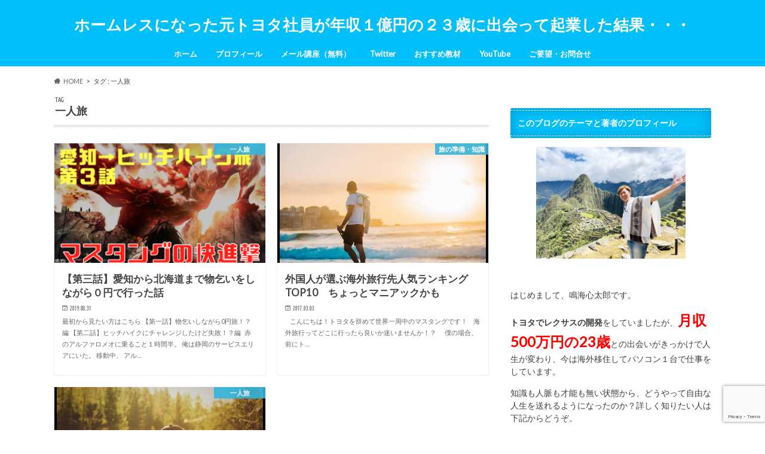

--- FILE ---
content_type: text/html; charset=UTF-8
request_url: https://shintaro-narumi.com/tag/%E4%B8%80%E4%BA%BA%E6%97%85
body_size: 10537
content:
<!doctype html>
<html dir="ltr" lang="ja" prefix="og: https://ogp.me/ns#">

<head>
<meta charset="utf-8">
<meta http-equiv="X-UA-Compatible" content="IE=edge">

<meta name="HandheldFriendly" content="True">
<meta name="MobileOptimized" content="320">
<meta name="viewport" content="width=device-width, initial-scale=1.0, minimum-scale=1.0, maximum-scale=1.0, user-scalable=no">


<link rel="pingback" href="https://shintaro-narumi.com/xmlrpc.php">

<!--[if IE]>
<![endif]-->




		<!-- All in One SEO 4.5.3.1 - aioseo.com -->
		<title>一人旅 - ホームレスになった元トヨタ社員が年収１億円の２３歳に出会って起業した結果・・・</title>
		<meta name="robots" content="max-image-preview:large" />
		<link rel="canonical" href="https://shintaro-narumi.com/tag/%E4%B8%80%E4%BA%BA%E6%97%85" />
		<meta name="generator" content="All in One SEO (AIOSEO) 4.5.3.1" />
		<script type="application/ld+json" class="aioseo-schema">
			{"@context":"https:\/\/schema.org","@graph":[{"@type":"BreadcrumbList","@id":"https:\/\/shintaro-narumi.com\/tag\/%E4%B8%80%E4%BA%BA%E6%97%85#breadcrumblist","itemListElement":[{"@type":"ListItem","@id":"https:\/\/shintaro-narumi.com\/#listItem","position":1,"name":"\u5bb6","item":"https:\/\/shintaro-narumi.com\/","nextItem":"https:\/\/shintaro-narumi.com\/tag\/%e4%b8%80%e4%ba%ba%e6%97%85#listItem"},{"@type":"ListItem","@id":"https:\/\/shintaro-narumi.com\/tag\/%e4%b8%80%e4%ba%ba%e6%97%85#listItem","position":2,"name":"\u4e00\u4eba\u65c5","previousItem":"https:\/\/shintaro-narumi.com\/#listItem"}]},{"@type":"CollectionPage","@id":"https:\/\/shintaro-narumi.com\/tag\/%E4%B8%80%E4%BA%BA%E6%97%85#collectionpage","url":"https:\/\/shintaro-narumi.com\/tag\/%E4%B8%80%E4%BA%BA%E6%97%85","name":"\u4e00\u4eba\u65c5 - \u30db\u30fc\u30e0\u30ec\u30b9\u306b\u306a\u3063\u305f\u5143\u30c8\u30e8\u30bf\u793e\u54e1\u304c\u5e74\u53ce\uff11\u5104\u5186\u306e\uff12\uff13\u6b73\u306b\u51fa\u4f1a\u3063\u3066\u8d77\u696d\u3057\u305f\u7d50\u679c\u30fb\u30fb\u30fb","inLanguage":"ja","isPartOf":{"@id":"https:\/\/shintaro-narumi.com\/#website"},"breadcrumb":{"@id":"https:\/\/shintaro-narumi.com\/tag\/%E4%B8%80%E4%BA%BA%E6%97%85#breadcrumblist"}},{"@type":"Organization","@id":"https:\/\/shintaro-narumi.com\/#organization","name":"\u30db\u30fc\u30e0\u30ec\u30b9\u306b\u306a\u3063\u305f\u5143\u30c8\u30e8\u30bf\u793e\u54e1\u304c\u5e74\u53ce\uff11\u5104\u5186\u306e\uff12\uff13\u6b73\u306b\u51fa\u4f1a\u3063\u3066\u8d77\u696d\u3057\u305f\u7d50\u679c\u30fb\u30fb\u30fb","url":"https:\/\/shintaro-narumi.com\/"},{"@type":"WebSite","@id":"https:\/\/shintaro-narumi.com\/#website","url":"https:\/\/shintaro-narumi.com\/","name":"\u30db\u30fc\u30e0\u30ec\u30b9\u306b\u306a\u3063\u305f\u5143\u30c8\u30e8\u30bf\u793e\u54e1\u304c\u5e74\u53ce\uff11\u5104\u5186\u306e\uff12\uff13\u6b73\u306b\u51fa\u4f1a\u3063\u3066\u8d77\u696d\u3057\u305f\u7d50\u679c\u30fb\u30fb\u30fb","inLanguage":"ja","publisher":{"@id":"https:\/\/shintaro-narumi.com\/#organization"}}]}
		</script>
		<!-- All in One SEO -->


<!-- Google Tag Manager for WordPress by gtm4wp.com -->
<script data-cfasync="false" data-pagespeed-no-defer>
	var gtm4wp_datalayer_name = "dataLayer";
	var dataLayer = dataLayer || [];
</script>
<!-- End Google Tag Manager for WordPress by gtm4wp.com --><link rel='dns-prefetch' href='//ajax.googleapis.com' />
<link rel='dns-prefetch' href='//fonts.googleapis.com' />
<link rel='dns-prefetch' href='//maxcdn.bootstrapcdn.com' />
<link rel="alternate" type="application/rss+xml" title="ホームレスになった元トヨタ社員が年収１億円の２３歳に出会って起業した結果・・・ &raquo; フィード" href="https://shintaro-narumi.com/feed" />
<link rel="alternate" type="application/rss+xml" title="ホームレスになった元トヨタ社員が年収１億円の２３歳に出会って起業した結果・・・ &raquo; コメントフィード" href="https://shintaro-narumi.com/comments/feed" />
<link rel="alternate" type="application/rss+xml" title="ホームレスになった元トヨタ社員が年収１億円の２３歳に出会って起業した結果・・・ &raquo; 一人旅 タグのフィード" href="https://shintaro-narumi.com/tag/%e4%b8%80%e4%ba%ba%e6%97%85/feed" />
<script type="text/javascript">
/* <![CDATA[ */
window._wpemojiSettings = {"baseUrl":"https:\/\/s.w.org\/images\/core\/emoji\/14.0.0\/72x72\/","ext":".png","svgUrl":"https:\/\/s.w.org\/images\/core\/emoji\/14.0.0\/svg\/","svgExt":".svg","source":{"concatemoji":"https:\/\/shintaro-narumi.com\/wp-includes\/js\/wp-emoji-release.min.js"}};
/*! This file is auto-generated */
!function(i,n){var o,s,e;function c(e){try{var t={supportTests:e,timestamp:(new Date).valueOf()};sessionStorage.setItem(o,JSON.stringify(t))}catch(e){}}function p(e,t,n){e.clearRect(0,0,e.canvas.width,e.canvas.height),e.fillText(t,0,0);var t=new Uint32Array(e.getImageData(0,0,e.canvas.width,e.canvas.height).data),r=(e.clearRect(0,0,e.canvas.width,e.canvas.height),e.fillText(n,0,0),new Uint32Array(e.getImageData(0,0,e.canvas.width,e.canvas.height).data));return t.every(function(e,t){return e===r[t]})}function u(e,t,n){switch(t){case"flag":return n(e,"\ud83c\udff3\ufe0f\u200d\u26a7\ufe0f","\ud83c\udff3\ufe0f\u200b\u26a7\ufe0f")?!1:!n(e,"\ud83c\uddfa\ud83c\uddf3","\ud83c\uddfa\u200b\ud83c\uddf3")&&!n(e,"\ud83c\udff4\udb40\udc67\udb40\udc62\udb40\udc65\udb40\udc6e\udb40\udc67\udb40\udc7f","\ud83c\udff4\u200b\udb40\udc67\u200b\udb40\udc62\u200b\udb40\udc65\u200b\udb40\udc6e\u200b\udb40\udc67\u200b\udb40\udc7f");case"emoji":return!n(e,"\ud83e\udef1\ud83c\udffb\u200d\ud83e\udef2\ud83c\udfff","\ud83e\udef1\ud83c\udffb\u200b\ud83e\udef2\ud83c\udfff")}return!1}function f(e,t,n){var r="undefined"!=typeof WorkerGlobalScope&&self instanceof WorkerGlobalScope?new OffscreenCanvas(300,150):i.createElement("canvas"),a=r.getContext("2d",{willReadFrequently:!0}),o=(a.textBaseline="top",a.font="600 32px Arial",{});return e.forEach(function(e){o[e]=t(a,e,n)}),o}function t(e){var t=i.createElement("script");t.src=e,t.defer=!0,i.head.appendChild(t)}"undefined"!=typeof Promise&&(o="wpEmojiSettingsSupports",s=["flag","emoji"],n.supports={everything:!0,everythingExceptFlag:!0},e=new Promise(function(e){i.addEventListener("DOMContentLoaded",e,{once:!0})}),new Promise(function(t){var n=function(){try{var e=JSON.parse(sessionStorage.getItem(o));if("object"==typeof e&&"number"==typeof e.timestamp&&(new Date).valueOf()<e.timestamp+604800&&"object"==typeof e.supportTests)return e.supportTests}catch(e){}return null}();if(!n){if("undefined"!=typeof Worker&&"undefined"!=typeof OffscreenCanvas&&"undefined"!=typeof URL&&URL.createObjectURL&&"undefined"!=typeof Blob)try{var e="postMessage("+f.toString()+"("+[JSON.stringify(s),u.toString(),p.toString()].join(",")+"));",r=new Blob([e],{type:"text/javascript"}),a=new Worker(URL.createObjectURL(r),{name:"wpTestEmojiSupports"});return void(a.onmessage=function(e){c(n=e.data),a.terminate(),t(n)})}catch(e){}c(n=f(s,u,p))}t(n)}).then(function(e){for(var t in e)n.supports[t]=e[t],n.supports.everything=n.supports.everything&&n.supports[t],"flag"!==t&&(n.supports.everythingExceptFlag=n.supports.everythingExceptFlag&&n.supports[t]);n.supports.everythingExceptFlag=n.supports.everythingExceptFlag&&!n.supports.flag,n.DOMReady=!1,n.readyCallback=function(){n.DOMReady=!0}}).then(function(){return e}).then(function(){var e;n.supports.everything||(n.readyCallback(),(e=n.source||{}).concatemoji?t(e.concatemoji):e.wpemoji&&e.twemoji&&(t(e.twemoji),t(e.wpemoji)))}))}((window,document),window._wpemojiSettings);
/* ]]> */
</script>
<style id='wp-emoji-styles-inline-css' type='text/css'>

	img.wp-smiley, img.emoji {
		display: inline !important;
		border: none !important;
		box-shadow: none !important;
		height: 1em !important;
		width: 1em !important;
		margin: 0 0.07em !important;
		vertical-align: -0.1em !important;
		background: none !important;
		padding: 0 !important;
	}
</style>
<link rel='stylesheet' id='wp-block-library-css' href='https://shintaro-narumi.com/wp-includes/css/dist/block-library/style.min.css' type='text/css' media='all' />
<link rel='stylesheet' id='liquid-block-speech-css' href='https://shintaro-narumi.com/wp-content/plugins/liquid-speech-balloon/css/block.css' type='text/css' media='all' />
<style id='classic-theme-styles-inline-css' type='text/css'>
/*! This file is auto-generated */
.wp-block-button__link{color:#fff;background-color:#32373c;border-radius:9999px;box-shadow:none;text-decoration:none;padding:calc(.667em + 2px) calc(1.333em + 2px);font-size:1.125em}.wp-block-file__button{background:#32373c;color:#fff;text-decoration:none}
</style>
<style id='global-styles-inline-css' type='text/css'>
body{--wp--preset--color--black: #000000;--wp--preset--color--cyan-bluish-gray: #abb8c3;--wp--preset--color--white: #ffffff;--wp--preset--color--pale-pink: #f78da7;--wp--preset--color--vivid-red: #cf2e2e;--wp--preset--color--luminous-vivid-orange: #ff6900;--wp--preset--color--luminous-vivid-amber: #fcb900;--wp--preset--color--light-green-cyan: #7bdcb5;--wp--preset--color--vivid-green-cyan: #00d084;--wp--preset--color--pale-cyan-blue: #8ed1fc;--wp--preset--color--vivid-cyan-blue: #0693e3;--wp--preset--color--vivid-purple: #9b51e0;--wp--preset--gradient--vivid-cyan-blue-to-vivid-purple: linear-gradient(135deg,rgba(6,147,227,1) 0%,rgb(155,81,224) 100%);--wp--preset--gradient--light-green-cyan-to-vivid-green-cyan: linear-gradient(135deg,rgb(122,220,180) 0%,rgb(0,208,130) 100%);--wp--preset--gradient--luminous-vivid-amber-to-luminous-vivid-orange: linear-gradient(135deg,rgba(252,185,0,1) 0%,rgba(255,105,0,1) 100%);--wp--preset--gradient--luminous-vivid-orange-to-vivid-red: linear-gradient(135deg,rgba(255,105,0,1) 0%,rgb(207,46,46) 100%);--wp--preset--gradient--very-light-gray-to-cyan-bluish-gray: linear-gradient(135deg,rgb(238,238,238) 0%,rgb(169,184,195) 100%);--wp--preset--gradient--cool-to-warm-spectrum: linear-gradient(135deg,rgb(74,234,220) 0%,rgb(151,120,209) 20%,rgb(207,42,186) 40%,rgb(238,44,130) 60%,rgb(251,105,98) 80%,rgb(254,248,76) 100%);--wp--preset--gradient--blush-light-purple: linear-gradient(135deg,rgb(255,206,236) 0%,rgb(152,150,240) 100%);--wp--preset--gradient--blush-bordeaux: linear-gradient(135deg,rgb(254,205,165) 0%,rgb(254,45,45) 50%,rgb(107,0,62) 100%);--wp--preset--gradient--luminous-dusk: linear-gradient(135deg,rgb(255,203,112) 0%,rgb(199,81,192) 50%,rgb(65,88,208) 100%);--wp--preset--gradient--pale-ocean: linear-gradient(135deg,rgb(255,245,203) 0%,rgb(182,227,212) 50%,rgb(51,167,181) 100%);--wp--preset--gradient--electric-grass: linear-gradient(135deg,rgb(202,248,128) 0%,rgb(113,206,126) 100%);--wp--preset--gradient--midnight: linear-gradient(135deg,rgb(2,3,129) 0%,rgb(40,116,252) 100%);--wp--preset--font-size--small: 13px;--wp--preset--font-size--medium: 20px;--wp--preset--font-size--large: 36px;--wp--preset--font-size--x-large: 42px;--wp--preset--spacing--20: 0.44rem;--wp--preset--spacing--30: 0.67rem;--wp--preset--spacing--40: 1rem;--wp--preset--spacing--50: 1.5rem;--wp--preset--spacing--60: 2.25rem;--wp--preset--spacing--70: 3.38rem;--wp--preset--spacing--80: 5.06rem;--wp--preset--shadow--natural: 6px 6px 9px rgba(0, 0, 0, 0.2);--wp--preset--shadow--deep: 12px 12px 50px rgba(0, 0, 0, 0.4);--wp--preset--shadow--sharp: 6px 6px 0px rgba(0, 0, 0, 0.2);--wp--preset--shadow--outlined: 6px 6px 0px -3px rgba(255, 255, 255, 1), 6px 6px rgba(0, 0, 0, 1);--wp--preset--shadow--crisp: 6px 6px 0px rgba(0, 0, 0, 1);}:where(.is-layout-flex){gap: 0.5em;}:where(.is-layout-grid){gap: 0.5em;}body .is-layout-flow > .alignleft{float: left;margin-inline-start: 0;margin-inline-end: 2em;}body .is-layout-flow > .alignright{float: right;margin-inline-start: 2em;margin-inline-end: 0;}body .is-layout-flow > .aligncenter{margin-left: auto !important;margin-right: auto !important;}body .is-layout-constrained > .alignleft{float: left;margin-inline-start: 0;margin-inline-end: 2em;}body .is-layout-constrained > .alignright{float: right;margin-inline-start: 2em;margin-inline-end: 0;}body .is-layout-constrained > .aligncenter{margin-left: auto !important;margin-right: auto !important;}body .is-layout-constrained > :where(:not(.alignleft):not(.alignright):not(.alignfull)){max-width: var(--wp--style--global--content-size);margin-left: auto !important;margin-right: auto !important;}body .is-layout-constrained > .alignwide{max-width: var(--wp--style--global--wide-size);}body .is-layout-flex{display: flex;}body .is-layout-flex{flex-wrap: wrap;align-items: center;}body .is-layout-flex > *{margin: 0;}body .is-layout-grid{display: grid;}body .is-layout-grid > *{margin: 0;}:where(.wp-block-columns.is-layout-flex){gap: 2em;}:where(.wp-block-columns.is-layout-grid){gap: 2em;}:where(.wp-block-post-template.is-layout-flex){gap: 1.25em;}:where(.wp-block-post-template.is-layout-grid){gap: 1.25em;}.has-black-color{color: var(--wp--preset--color--black) !important;}.has-cyan-bluish-gray-color{color: var(--wp--preset--color--cyan-bluish-gray) !important;}.has-white-color{color: var(--wp--preset--color--white) !important;}.has-pale-pink-color{color: var(--wp--preset--color--pale-pink) !important;}.has-vivid-red-color{color: var(--wp--preset--color--vivid-red) !important;}.has-luminous-vivid-orange-color{color: var(--wp--preset--color--luminous-vivid-orange) !important;}.has-luminous-vivid-amber-color{color: var(--wp--preset--color--luminous-vivid-amber) !important;}.has-light-green-cyan-color{color: var(--wp--preset--color--light-green-cyan) !important;}.has-vivid-green-cyan-color{color: var(--wp--preset--color--vivid-green-cyan) !important;}.has-pale-cyan-blue-color{color: var(--wp--preset--color--pale-cyan-blue) !important;}.has-vivid-cyan-blue-color{color: var(--wp--preset--color--vivid-cyan-blue) !important;}.has-vivid-purple-color{color: var(--wp--preset--color--vivid-purple) !important;}.has-black-background-color{background-color: var(--wp--preset--color--black) !important;}.has-cyan-bluish-gray-background-color{background-color: var(--wp--preset--color--cyan-bluish-gray) !important;}.has-white-background-color{background-color: var(--wp--preset--color--white) !important;}.has-pale-pink-background-color{background-color: var(--wp--preset--color--pale-pink) !important;}.has-vivid-red-background-color{background-color: var(--wp--preset--color--vivid-red) !important;}.has-luminous-vivid-orange-background-color{background-color: var(--wp--preset--color--luminous-vivid-orange) !important;}.has-luminous-vivid-amber-background-color{background-color: var(--wp--preset--color--luminous-vivid-amber) !important;}.has-light-green-cyan-background-color{background-color: var(--wp--preset--color--light-green-cyan) !important;}.has-vivid-green-cyan-background-color{background-color: var(--wp--preset--color--vivid-green-cyan) !important;}.has-pale-cyan-blue-background-color{background-color: var(--wp--preset--color--pale-cyan-blue) !important;}.has-vivid-cyan-blue-background-color{background-color: var(--wp--preset--color--vivid-cyan-blue) !important;}.has-vivid-purple-background-color{background-color: var(--wp--preset--color--vivid-purple) !important;}.has-black-border-color{border-color: var(--wp--preset--color--black) !important;}.has-cyan-bluish-gray-border-color{border-color: var(--wp--preset--color--cyan-bluish-gray) !important;}.has-white-border-color{border-color: var(--wp--preset--color--white) !important;}.has-pale-pink-border-color{border-color: var(--wp--preset--color--pale-pink) !important;}.has-vivid-red-border-color{border-color: var(--wp--preset--color--vivid-red) !important;}.has-luminous-vivid-orange-border-color{border-color: var(--wp--preset--color--luminous-vivid-orange) !important;}.has-luminous-vivid-amber-border-color{border-color: var(--wp--preset--color--luminous-vivid-amber) !important;}.has-light-green-cyan-border-color{border-color: var(--wp--preset--color--light-green-cyan) !important;}.has-vivid-green-cyan-border-color{border-color: var(--wp--preset--color--vivid-green-cyan) !important;}.has-pale-cyan-blue-border-color{border-color: var(--wp--preset--color--pale-cyan-blue) !important;}.has-vivid-cyan-blue-border-color{border-color: var(--wp--preset--color--vivid-cyan-blue) !important;}.has-vivid-purple-border-color{border-color: var(--wp--preset--color--vivid-purple) !important;}.has-vivid-cyan-blue-to-vivid-purple-gradient-background{background: var(--wp--preset--gradient--vivid-cyan-blue-to-vivid-purple) !important;}.has-light-green-cyan-to-vivid-green-cyan-gradient-background{background: var(--wp--preset--gradient--light-green-cyan-to-vivid-green-cyan) !important;}.has-luminous-vivid-amber-to-luminous-vivid-orange-gradient-background{background: var(--wp--preset--gradient--luminous-vivid-amber-to-luminous-vivid-orange) !important;}.has-luminous-vivid-orange-to-vivid-red-gradient-background{background: var(--wp--preset--gradient--luminous-vivid-orange-to-vivid-red) !important;}.has-very-light-gray-to-cyan-bluish-gray-gradient-background{background: var(--wp--preset--gradient--very-light-gray-to-cyan-bluish-gray) !important;}.has-cool-to-warm-spectrum-gradient-background{background: var(--wp--preset--gradient--cool-to-warm-spectrum) !important;}.has-blush-light-purple-gradient-background{background: var(--wp--preset--gradient--blush-light-purple) !important;}.has-blush-bordeaux-gradient-background{background: var(--wp--preset--gradient--blush-bordeaux) !important;}.has-luminous-dusk-gradient-background{background: var(--wp--preset--gradient--luminous-dusk) !important;}.has-pale-ocean-gradient-background{background: var(--wp--preset--gradient--pale-ocean) !important;}.has-electric-grass-gradient-background{background: var(--wp--preset--gradient--electric-grass) !important;}.has-midnight-gradient-background{background: var(--wp--preset--gradient--midnight) !important;}.has-small-font-size{font-size: var(--wp--preset--font-size--small) !important;}.has-medium-font-size{font-size: var(--wp--preset--font-size--medium) !important;}.has-large-font-size{font-size: var(--wp--preset--font-size--large) !important;}.has-x-large-font-size{font-size: var(--wp--preset--font-size--x-large) !important;}
.wp-block-navigation a:where(:not(.wp-element-button)){color: inherit;}
:where(.wp-block-post-template.is-layout-flex){gap: 1.25em;}:where(.wp-block-post-template.is-layout-grid){gap: 1.25em;}
:where(.wp-block-columns.is-layout-flex){gap: 2em;}:where(.wp-block-columns.is-layout-grid){gap: 2em;}
.wp-block-pullquote{font-size: 1.5em;line-height: 1.6;}
</style>
<link rel='stylesheet' id='stripe-handler-ng-style-css' href='https://shintaro-narumi.com/wp-content/plugins/stripe-payments/public/assets/css/public.css' type='text/css' media='all' />
<link rel='stylesheet' id='style-css' href='https://shintaro-narumi.com/wp-content/themes/hummingbird/style.css' type='text/css' media='all' />
<link rel='stylesheet' id='slider-css' href='https://shintaro-narumi.com/wp-content/themes/hummingbird/library/css/bx-slider.css' type='text/css' media='all' />
<link rel='stylesheet' id='animate-css' href='https://shintaro-narumi.com/wp-content/themes/hummingbird/library/css/animate.min.css' type='text/css' media='all' />
<link rel='stylesheet' id='shortcode-css' href='https://shintaro-narumi.com/wp-content/themes/hummingbird/library/css/shortcode.css' type='text/css' media='all' />
<link rel='stylesheet' id='gf_Ubuntu-css' href='//fonts.googleapis.com/css?family=Ubuntu+Condensed' type='text/css' media='all' />
<link rel='stylesheet' id='gf_Lato-css' href='//fonts.googleapis.com/css?family=Lato' type='text/css' media='all' />
<link rel='stylesheet' id='fontawesome-css' href='//maxcdn.bootstrapcdn.com/font-awesome/4.6.0/css/font-awesome.min.css' type='text/css' media='all' />
<link rel='stylesheet' id='amazonjs-css' href='https://shintaro-narumi.com/wp-content/plugins/amazonjs/css/amazonjs.css' type='text/css' media='all' />
<script type="text/javascript" src="//ajax.googleapis.com/ajax/libs/jquery/1.12.4/jquery.min.js" id="jquery-js"></script>
<link rel="https://api.w.org/" href="https://shintaro-narumi.com/wp-json/" /><link rel="alternate" type="application/json" href="https://shintaro-narumi.com/wp-json/wp/v2/tags/27" />
<!-- adman 1.6.7.1 -->
<style type="text/css">.liquid-speech-balloon-00 .liquid-speech-balloon-avatar { background-image: url("https://shintaro-narumi.com/wp-content/uploads/2017/03/11891236_713731388761978_6475707560059845109_n.jpg"); } .liquid-speech-balloon-01 .liquid-speech-balloon-avatar { background-image: url("https://shintaro-narumi.com/wp-content/uploads/2019/10/739b0f151160fda433755f06ebed12b5.png"); } .liquid-speech-balloon-00 .liquid-speech-balloon-avatar::after { content: "マスタング"; } .liquid-speech-balloon-01 .liquid-speech-balloon-avatar::after { content: "ゆいさん"; } </style>

<!-- Google Tag Manager for WordPress by gtm4wp.com -->
<!-- GTM Container placement set to footer -->
<script data-cfasync="false" data-pagespeed-no-defer type="text/javascript">
</script>
<!-- End Google Tag Manager for WordPress by gtm4wp.com --><style type="text/css">
body{color: #3E3E3E;}
a{color: #3d67ff;}
a:hover{color: #96b1e0;}
#main article footer .post-categories li a,#main article footer .tags a{  background: #3d67ff;  border:1px solid #3d67ff;}
#main article footer .tags a{color:#3d67ff; background: none;}
#main article footer .post-categories li a:hover,#main article footer .tags a:hover{ background:#96b1e0;  border-color:#96b1e0;}
input[type="text"],input[type="password"],input[type="datetime"],input[type="datetime-local"],input[type="date"],input[type="month"],input[type="time"],input[type="week"],input[type="number"],input[type="email"],input[type="url"],input[type="search"],input[type="tel"],input[type="color"],select,textarea,.field { background-color: #FFFFFF;}
/*ヘッダー*/
.header{background: #00bff9; color: #ffffff;}
#logo a,.nav li a,.nav_btn{color: #ffffff;}
#logo a:hover,.nav li a:hover{color:#FFFF00;}
@media only screen and (min-width: 768px) {
.nav ul {background: #0E0E0E;}
.nav li ul.sub-menu li a{color: #BAB4B0;}
}
/*メインエリア*/
.widgettitle {background: #00bff9; color:  #ffffff;}
.widget li a:after{color: #00bff9!important;}
/* 投稿ページ */
.entry-content h2{background: #37bee8;}
.entry-content h3{border-color: #37bee8;}
.entry-content ul li:before{ background: #37bee8;}
.entry-content ol li:before{ background: #37bee8;}
/* カテゴリーラベル */
.post-list-card .post-list .eyecatch .cat-name,.top-post-list .post-list .eyecatch .cat-name,.byline .cat-name,.single .authorbox .author-newpost li .cat-name,.related-box li .cat-name,#top_carousel .bx-wrapper ul li .osusume-label{background: #34b4db; color:  #ffffff;}
/* CTA */
.cta-inner{ background: #0E0E0E;}
/* ボタンの色 */
.btn-wrap a{background: #3d67ff;border: 1px solid #3d67ff;}
.btn-wrap a:hover{background: #96b1e0;}
.btn-wrap.simple a{border:1px solid #3d67ff;color:#3d67ff;}
.btn-wrap.simple a:hover{background:#3d67ff;}
.readmore a{border:1px solid #3d67ff;color:#3d67ff;}
.readmore a:hover{background:#3d67ff;color:#fff;}
/* サイドバー */
.widget a{text-decoration:none; color:#3d67ff;}
.widget a:hover{color:#96b1e0;}
/*フッター*/
#footer-top{background-color: #0E0E0E; color: #CACACA;}
.footer a,#footer-top a{color: #BAB4B0;}
#footer-top .widgettitle{color: #CACACA;}
.footer {background-color: #0E0E0E;color: #CACACA;}
.footer-links li:before{ color: #00bff9;}
/* ページネーション */
.pagination a, .pagination span,.page-links a{border-color: #3d67ff; color: #3d67ff;}
.pagination .current,.pagination .current:hover,.page-links ul > li > span{background-color: #3d67ff; border-color: #3d67ff;}
.pagination a:hover, .pagination a:focus,.page-links a:hover, .page-links a:focus{background-color: #3d67ff; color: #fff;}
/* OTHER */
ul.wpp-list li a:before{background: #00bff9;color: #ffffff;}
.blue-btn, .comment-reply-link, #submit { background-color: #3d67ff; }
.blue-btn:hover, .comment-reply-link:hover, #submit:hover, .blue-btn:focus, .comment-reply-link:focus, #submit:focus {background-color: #96b1e0; }
</style>
</head>

<body class="archive tag tag-27">

<div id="container" class=" ">

<header class="header headercenter" role="banner">
<div id="inner-header" class="wrap cf">
<p class="site_description"></p><div id="logo" class="gf">
				<p class="h1 text"><a href="https://shintaro-narumi.com" rel="nofollow">ホームレスになった元トヨタ社員が年収１億円の２３歳に出会って起業した結果・・・</a></p>
	</div>

<nav id="g_nav" role="navigation">

<ul id="menu-%e3%82%b0%e3%83%ad%e3%83%bc%e3%83%90%e3%83%ab%e3%83%a1%e3%83%8b%e3%83%a5%e3%83%bc" class="nav top-nav cf"><li id="menu-item-643" class="menu-item menu-item-type-custom menu-item-object-custom menu-item-home menu-item-643"><a href="https://shintaro-narumi.com/">ホーム<span class="gf"></span></a></li>
<li id="menu-item-644" class="menu-item menu-item-type-custom menu-item-object-custom menu-item-644"><a href="https://shintaro-narumi.com/mustang-story/reason-travel-working">プロフィール<span class="gf"></span></a></li>
<li id="menu-item-645" class="menu-item menu-item-type-custom menu-item-object-custom menu-item-645"><a href="https://mustang555.com/p/r/G9oyzN9t">メール講座（無料）<span class="gf"></span></a></li>
<li id="menu-item-647" class="menu-item menu-item-type-custom menu-item-object-custom menu-item-647"><a href="https://twitter.com/1Mustan5Lab">Twitter<span class="gf"></span></a></li>
<li id="menu-item-800" class="menu-item menu-item-type-custom menu-item-object-custom menu-item-800"><a href="https://shintaro-narumi.com/business/osusumekyouzai">おすすめ教材<span class="gf"></span></a></li>
<li id="menu-item-646" class="menu-item menu-item-type-custom menu-item-object-custom menu-item-646"><a href="https://www.youtube.com/channel/UC1N2FXGtB7qk_eT9pbVF9eg?sub_confirmation=1">YouTube<span class="gf"></span></a></li>
<li id="menu-item-648" class="menu-item menu-item-type-post_type menu-item-object-page menu-item-648"><a href="https://shintaro-narumi.com/contact">ご要望・お問合せ<span class="gf"></span></a></li>
</ul></nav>
<button id="drawerBtn" class="nav_btn"></button>
<script type="text/javascript">
jQuery(function( $ ){
var menu = $('#g_nav'),
    menuBtn = $('#drawerBtn'),
    body = $(document.body),     
    menuWidth = menu.outerWidth();                
     
    menuBtn.on('click', function(){
    body.toggleClass('open');
        if(body.hasClass('open')){
            body.animate({'left' : menuWidth }, 300);            
            menu.animate({'left' : 0 }, 300);                    
        } else {
            menu.animate({'left' : -menuWidth }, 300);
            body.animate({'left' : 0 }, 300);            
        }             
    });
});    
</script>

</div>
</header>
<div id="breadcrumb" class="breadcrumb inner wrap cf"><ul itemscope itemtype="http://schema.org/BreadcrumbList"><li itemprop="itemListElement" itemscope itemtype="http://schema.org/ListItem" class="bc_homelink"><a itemprop="item" href="https://shintaro-narumi.com/"><span itemprop="name">HOME</span></a><meta itemprop="position" content="1" /></li><li itemprop="itemListElement" itemscope itemtype="http://schema.org/ListItem"><span itemprop="name">タグ : 一人旅</span><meta itemprop="position" content="2" /></li></ul></div><div id="content">
<div id="inner-content" class="wrap cf">
<main id="main" class="m-all t-all d-5of7 cf" role="main">
<div class="archivettl">
<h1 class="archive-title h2">
<span class="gf">TAG</span> 一人旅</h1>
</div>

		<div class="post-list-card cf">


<article class="post-list cf animated fadeInUp" role="article">
<a href="https://shintaro-narumi.com/solitary-journey/0yen-travel3" rel="bookmark" title="【第三話】愛知から北海道まで物乞いをしながら０円で行った話">


<figure class="eyecatch">
<img src="https://shintaro-narumi.com/wp-content/plugins/lazy-load/images/1x1.trans.gif" data-lazy-src="https://shintaro-narumi.com/wp-content/uploads/2019/08/a20495dd8bf4d726aedb6bb08163ea81-360x230.png" width="360" height="230" class="attachment-home-thum size-home-thum wp-post-image" alt decoding="async" fetchpriority="high"><noscript><img width="360" height="230" src="https://shintaro-narumi.com/wp-content/uploads/2019/08/a20495dd8bf4d726aedb6bb08163ea81-360x230.png" class="attachment-home-thum size-home-thum wp-post-image" alt="" decoding="async" fetchpriority="high" /></noscript><span class="cat-name cat-id-26">一人旅</span>
</figure>

<section class="entry-content cf">
<h1 class="h2 entry-title">【第三話】愛知から北海道まで物乞いをしながら０円で行った話</h1>

<p class="byline entry-meta vcard">
<span class="date gf updated">2019.08.31</span>
<span class="author" style="display: none;">マスタング</span>
</p>

<div class="description"><p>最初から見たい方はこちら 【第一話】物乞いしながら0円旅！？編 【第二話】ヒッチハイクにチャレンジしたけど失敗！？編 &nbsp; 赤のアルファロメオに乗ること１時間半。 俺は静岡のサービスエリアにいた。 移動中、 アル&#8230;</p>
</div>

</section>
</a>
</article>


<article class="post-list cf animated fadeInUp" role="article">
<a href="https://shintaro-narumi.com/preparation/1809" rel="bookmark" title="外国人が選ぶ海外旅行先人気ランキングTOP10　ちょっとマニアックかも">


<figure class="eyecatch">
<img src="https://shintaro-narumi.com/wp-content/plugins/lazy-load/images/1x1.trans.gif" data-lazy-src="https://shintaro-narumi.com/wp-content/uploads/2017/03/gf01a201503290000.jpg" width="345" height="230" class="attachment-home-thum size-home-thum wp-post-image" alt decoding="async" srcset="https://shintaro-narumi.com/wp-content/uploads/2017/03/gf01a201503290000.jpg 1024w, https://shintaro-narumi.com/wp-content/uploads/2017/03/gf01a201503290000-300x200.jpg 300w, https://shintaro-narumi.com/wp-content/uploads/2017/03/gf01a201503290000-768x512.jpg 768w" sizes="(max-width: 345px) 100vw, 345px"><noscript><img width="345" height="230" src="https://shintaro-narumi.com/wp-content/uploads/2017/03/gf01a201503290000.jpg" class="attachment-home-thum size-home-thum wp-post-image" alt="" decoding="async" srcset="https://shintaro-narumi.com/wp-content/uploads/2017/03/gf01a201503290000.jpg 1024w, https://shintaro-narumi.com/wp-content/uploads/2017/03/gf01a201503290000-300x200.jpg 300w, https://shintaro-narumi.com/wp-content/uploads/2017/03/gf01a201503290000-768x512.jpg 768w" sizes="(max-width: 345px) 100vw, 345px" /></noscript><span class="cat-name cat-id-6">旅の準備・知識</span>
</figure>

<section class="entry-content cf">
<h1 class="h2 entry-title">外国人が選ぶ海外旅行先人気ランキングTOP10　ちょっとマニアックかも</h1>

<p class="byline entry-meta vcard">
<span class="date gf updated">2017.03.03</span>
<span class="author" style="display: none;">マスタング</span>
</p>

<div class="description"><p>&nbsp; &nbsp; こんにちは！トヨタを辞めて世界一周中のマスタングです！ &nbsp; &nbsp; 海外旅行ってどこに行ったら良いか迷いませんか！？ &nbsp; &nbsp; &nbsp; 僕の場合、前にト&#8230;</p>
</div>

</section>
</a>
</article>


<article class="post-list cf animated fadeInUp" role="article">
<a href="https://shintaro-narumi.com/solitary-journey/1745" rel="bookmark" title="海外初心者注目！一人旅におすすめな国ランキングベスト３">


<figure class="eyecatch">
<img src="https://shintaro-narumi.com/wp-content/plugins/lazy-load/images/1x1.trans.gif" data-lazy-src="https://shintaro-narumi.com/wp-content/uploads/2017/03/hiker-846094_1920.jpg" width="345" height="230" class="attachment-home-thum size-home-thum wp-post-image" alt decoding="async" srcset="https://shintaro-narumi.com/wp-content/uploads/2017/03/hiker-846094_1920.jpg 1024w, https://shintaro-narumi.com/wp-content/uploads/2017/03/hiker-846094_1920-300x200.jpg 300w, https://shintaro-narumi.com/wp-content/uploads/2017/03/hiker-846094_1920-768x512.jpg 768w" sizes="(max-width: 345px) 100vw, 345px"><noscript><img width="345" height="230" src="https://shintaro-narumi.com/wp-content/uploads/2017/03/hiker-846094_1920.jpg" class="attachment-home-thum size-home-thum wp-post-image" alt="" decoding="async" srcset="https://shintaro-narumi.com/wp-content/uploads/2017/03/hiker-846094_1920.jpg 1024w, https://shintaro-narumi.com/wp-content/uploads/2017/03/hiker-846094_1920-300x200.jpg 300w, https://shintaro-narumi.com/wp-content/uploads/2017/03/hiker-846094_1920-768x512.jpg 768w" sizes="(max-width: 345px) 100vw, 345px" /></noscript><span class="cat-name cat-id-26">一人旅</span>
</figure>

<section class="entry-content cf">
<h1 class="h2 entry-title">海外初心者注目！一人旅におすすめな国ランキングベスト３</h1>

<p class="byline entry-meta vcard">
<span class="date gf updated">2017.03.03</span>
<span class="author" style="display: none;">マスタング</span>
</p>

<div class="description"><p>&nbsp; こんにちは、マスタングです。 僕は世界中を旅しながら仕事をしていて、 オススメの国はどこですか？とよく聞かれます。 &nbsp; ツアーや友達と行く「旅行」も楽しいですが、一人旅にはそれらとは違う独特の楽し&#8230;</p>
</div>

</section>
</a>
</article>



</div>
	
<nav class="pagination cf"></nav>

</main>
<div id="sidebar1" class="sidebar m-all t-all d-2of7 last-col cf" role="complementary">




<div id="text-2" class="widget widget_text"><h4 class="widgettitle"><span>このブログのテーマと著者のプロフィール</span></h4>			<div class="textwidget"><p><img class="aligncenter  size-thumbnail" src="https://shintaro-narumi.com/wp-content/uploads/2024/09/IMG_1929-1-scaled.jpg" width="250" height="250" /></p>
<p>&nbsp;</p>
<p>はじめまして、鳴海心太郎です。</p>
<p><strong>トヨタでレクサスの開発</strong>をしていましたが、<strong><span style="font-size: 24px; color: #ff0000;">月収500万円の23歳</span></strong>との出会いがきっかけで人生が変わり、今は海外移住してパソコン１台で仕事をしています。</p>
<p>知識も人脈も才能も無い状態から、どうやって自由な人生を送れるようになったのか？詳しく知りたい人は下記からどうぞ。</p>
<p>&nbsp;</p>
<p><a href="https://shintaro-narumi.com/mustang-story/reason-travel-working"><strong><span style="font-size: 20px;">なぜ鳴海は世界中を旅しながら仕事ができるのか？</span></strong></a></p>
<p>&nbsp;</p></div>
		</div>

</div></div>
</div>
<div id="page-top">
	<a href="#header" title="ページトップへ"><i class="fa fa-chevron-up"></i></a>
</div>
<div id="footer-top" class="wow animated fadeIn cf">
	<div class="inner wrap">
				
				
			</div>
</div>

<footer id="footer" class="footer" role="contentinfo">
	<div id="inner-footer" class="wrap cf">
		<nav role="navigation">
			<div class="footer-links cf"><ul id="menu-%e3%83%95%e3%83%83%e3%82%bf%e3%83%bc%e3%83%a1%e3%83%8b%e3%83%a5%e3%83%bc" class="footer-nav cf"><li id="menu-item-3485" class="menu-item menu-item-type-custom menu-item-object-custom menu-item-home menu-item-3485"><a href="https://shintaro-narumi.com/">ホーム<span class="gf"></span></a></li>
<li id="menu-item-3486" class="menu-item menu-item-type-custom menu-item-object-custom menu-item-3486"><a href="https://shintaro-narumi.com/mustang-story/reason-travel-working">プロフィール<span class="gf"></span></a></li>
<li id="menu-item-3487" class="menu-item menu-item-type-custom menu-item-object-custom menu-item-3487"><a href="https://shintaro-narumi.com/privacy-policy">プライバシーポリシー<span class="gf"></span></a></li>
<li id="menu-item-3488" class="menu-item menu-item-type-custom menu-item-object-custom menu-item-3488"><a href="https://shintaro-narumi.com/tokusho">特定商取引法に基づく表記<span class="gf"></span></a></li>
</ul></div>		</nav>
		<p class="source-org copyright">&copy;Copyright2026 <a href="https://shintaro-narumi.com" rel="nofollow">ホームレスになった元トヨタ社員が年収１億円の２３歳に出会って起業した結果・・・</a>.All Rights Reserved.</p>
	</div>
</footer>
</div>

<!-- GTM Container placement set to footer -->
<!-- Google Tag Manager (noscript) --><script type="text/javascript" id="stripe-handler-ng-js-extra">
/* <![CDATA[ */
var wpASPNG = {"iframeUrl":"https:\/\/shintaro-narumi.com\/asp-payment-box\/","ppSlug":"asp-payment-box","prefetch":"0","ckey":"71c764d3d028969f1a0bb69c42d069d7","aspDevMode":"1"};
/* ]]> */
</script>
<script type="text/javascript" src="https://shintaro-narumi.com/wp-content/plugins/stripe-payments/public/assets/js/stripe-handler-ng.js" id="stripe-handler-ng-js"></script>
<script type="text/javascript" src="https://shintaro-narumi.com/wp-content/plugins/contact-form-7/includes/swv/js/index.js" id="swv-js"></script>
<script type="text/javascript" id="contact-form-7-js-extra">
/* <![CDATA[ */
var wpcf7 = {"api":{"root":"https:\/\/shintaro-narumi.com\/wp-json\/","namespace":"contact-form-7\/v1"}};
/* ]]> */
</script>
<script type="text/javascript" src="https://shintaro-narumi.com/wp-content/plugins/contact-form-7/includes/js/index.js" id="contact-form-7-js"></script>
<script type="text/javascript" src="https://shintaro-narumi.com/wp-content/themes/hummingbird/library/js/libs/wow.min.js" id="wow-js"></script>
<script type="text/javascript" src="https://shintaro-narumi.com/wp-content/themes/hummingbird/library/js/scripts.js" id="main-js-js"></script>
<script type="text/javascript" src="https://shintaro-narumi.com/wp-content/themes/hummingbird/library/js/libs/modernizr.custom.min.js" id="css-modernizr-js"></script>
<script type="text/javascript" src="https://shintaro-narumi.com/wp-content/plugins/lazy-load/js/jquery.sonar.min.js" id="jquery-sonar-js"></script>
<script type="text/javascript" src="https://shintaro-narumi.com/wp-content/plugins/lazy-load/js/lazy-load.js" id="wpcom-lazy-load-images-js"></script>
<script type="text/javascript" src="https://www.google.com/recaptcha/api.js?render=6Lerr0cpAAAAACgmubPiy9QkNHPBIuuzRZKJ_nt0" id="google-recaptcha-js"></script>
<script type="text/javascript" src="https://shintaro-narumi.com/wp-includes/js/dist/vendor/wp-polyfill-inert.min.js" id="wp-polyfill-inert-js"></script>
<script type="text/javascript" src="https://shintaro-narumi.com/wp-includes/js/dist/vendor/regenerator-runtime.min.js" id="regenerator-runtime-js"></script>
<script type="text/javascript" src="https://shintaro-narumi.com/wp-includes/js/dist/vendor/wp-polyfill.min.js" id="wp-polyfill-js"></script>
<script type="text/javascript" id="wpcf7-recaptcha-js-extra">
/* <![CDATA[ */
var wpcf7_recaptcha = {"sitekey":"6Lerr0cpAAAAACgmubPiy9QkNHPBIuuzRZKJ_nt0","actions":{"homepage":"homepage","contactform":"contactform"}};
/* ]]> */
</script>
<script type="text/javascript" src="https://shintaro-narumi.com/wp-content/plugins/contact-form-7/modules/recaptcha/index.js" id="wpcf7-recaptcha-js"></script>
</body>
</html>

--- FILE ---
content_type: text/html; charset=utf-8
request_url: https://www.google.com/recaptcha/api2/anchor?ar=1&k=6Lerr0cpAAAAACgmubPiy9QkNHPBIuuzRZKJ_nt0&co=aHR0cHM6Ly9zaGludGFyby1uYXJ1bWkuY29tOjQ0Mw..&hl=en&v=PoyoqOPhxBO7pBk68S4YbpHZ&size=invisible&anchor-ms=20000&execute-ms=30000&cb=6ts47ho2h00p
body_size: 48541
content:
<!DOCTYPE HTML><html dir="ltr" lang="en"><head><meta http-equiv="Content-Type" content="text/html; charset=UTF-8">
<meta http-equiv="X-UA-Compatible" content="IE=edge">
<title>reCAPTCHA</title>
<style type="text/css">
/* cyrillic-ext */
@font-face {
  font-family: 'Roboto';
  font-style: normal;
  font-weight: 400;
  font-stretch: 100%;
  src: url(//fonts.gstatic.com/s/roboto/v48/KFO7CnqEu92Fr1ME7kSn66aGLdTylUAMa3GUBHMdazTgWw.woff2) format('woff2');
  unicode-range: U+0460-052F, U+1C80-1C8A, U+20B4, U+2DE0-2DFF, U+A640-A69F, U+FE2E-FE2F;
}
/* cyrillic */
@font-face {
  font-family: 'Roboto';
  font-style: normal;
  font-weight: 400;
  font-stretch: 100%;
  src: url(//fonts.gstatic.com/s/roboto/v48/KFO7CnqEu92Fr1ME7kSn66aGLdTylUAMa3iUBHMdazTgWw.woff2) format('woff2');
  unicode-range: U+0301, U+0400-045F, U+0490-0491, U+04B0-04B1, U+2116;
}
/* greek-ext */
@font-face {
  font-family: 'Roboto';
  font-style: normal;
  font-weight: 400;
  font-stretch: 100%;
  src: url(//fonts.gstatic.com/s/roboto/v48/KFO7CnqEu92Fr1ME7kSn66aGLdTylUAMa3CUBHMdazTgWw.woff2) format('woff2');
  unicode-range: U+1F00-1FFF;
}
/* greek */
@font-face {
  font-family: 'Roboto';
  font-style: normal;
  font-weight: 400;
  font-stretch: 100%;
  src: url(//fonts.gstatic.com/s/roboto/v48/KFO7CnqEu92Fr1ME7kSn66aGLdTylUAMa3-UBHMdazTgWw.woff2) format('woff2');
  unicode-range: U+0370-0377, U+037A-037F, U+0384-038A, U+038C, U+038E-03A1, U+03A3-03FF;
}
/* math */
@font-face {
  font-family: 'Roboto';
  font-style: normal;
  font-weight: 400;
  font-stretch: 100%;
  src: url(//fonts.gstatic.com/s/roboto/v48/KFO7CnqEu92Fr1ME7kSn66aGLdTylUAMawCUBHMdazTgWw.woff2) format('woff2');
  unicode-range: U+0302-0303, U+0305, U+0307-0308, U+0310, U+0312, U+0315, U+031A, U+0326-0327, U+032C, U+032F-0330, U+0332-0333, U+0338, U+033A, U+0346, U+034D, U+0391-03A1, U+03A3-03A9, U+03B1-03C9, U+03D1, U+03D5-03D6, U+03F0-03F1, U+03F4-03F5, U+2016-2017, U+2034-2038, U+203C, U+2040, U+2043, U+2047, U+2050, U+2057, U+205F, U+2070-2071, U+2074-208E, U+2090-209C, U+20D0-20DC, U+20E1, U+20E5-20EF, U+2100-2112, U+2114-2115, U+2117-2121, U+2123-214F, U+2190, U+2192, U+2194-21AE, U+21B0-21E5, U+21F1-21F2, U+21F4-2211, U+2213-2214, U+2216-22FF, U+2308-230B, U+2310, U+2319, U+231C-2321, U+2336-237A, U+237C, U+2395, U+239B-23B7, U+23D0, U+23DC-23E1, U+2474-2475, U+25AF, U+25B3, U+25B7, U+25BD, U+25C1, U+25CA, U+25CC, U+25FB, U+266D-266F, U+27C0-27FF, U+2900-2AFF, U+2B0E-2B11, U+2B30-2B4C, U+2BFE, U+3030, U+FF5B, U+FF5D, U+1D400-1D7FF, U+1EE00-1EEFF;
}
/* symbols */
@font-face {
  font-family: 'Roboto';
  font-style: normal;
  font-weight: 400;
  font-stretch: 100%;
  src: url(//fonts.gstatic.com/s/roboto/v48/KFO7CnqEu92Fr1ME7kSn66aGLdTylUAMaxKUBHMdazTgWw.woff2) format('woff2');
  unicode-range: U+0001-000C, U+000E-001F, U+007F-009F, U+20DD-20E0, U+20E2-20E4, U+2150-218F, U+2190, U+2192, U+2194-2199, U+21AF, U+21E6-21F0, U+21F3, U+2218-2219, U+2299, U+22C4-22C6, U+2300-243F, U+2440-244A, U+2460-24FF, U+25A0-27BF, U+2800-28FF, U+2921-2922, U+2981, U+29BF, U+29EB, U+2B00-2BFF, U+4DC0-4DFF, U+FFF9-FFFB, U+10140-1018E, U+10190-1019C, U+101A0, U+101D0-101FD, U+102E0-102FB, U+10E60-10E7E, U+1D2C0-1D2D3, U+1D2E0-1D37F, U+1F000-1F0FF, U+1F100-1F1AD, U+1F1E6-1F1FF, U+1F30D-1F30F, U+1F315, U+1F31C, U+1F31E, U+1F320-1F32C, U+1F336, U+1F378, U+1F37D, U+1F382, U+1F393-1F39F, U+1F3A7-1F3A8, U+1F3AC-1F3AF, U+1F3C2, U+1F3C4-1F3C6, U+1F3CA-1F3CE, U+1F3D4-1F3E0, U+1F3ED, U+1F3F1-1F3F3, U+1F3F5-1F3F7, U+1F408, U+1F415, U+1F41F, U+1F426, U+1F43F, U+1F441-1F442, U+1F444, U+1F446-1F449, U+1F44C-1F44E, U+1F453, U+1F46A, U+1F47D, U+1F4A3, U+1F4B0, U+1F4B3, U+1F4B9, U+1F4BB, U+1F4BF, U+1F4C8-1F4CB, U+1F4D6, U+1F4DA, U+1F4DF, U+1F4E3-1F4E6, U+1F4EA-1F4ED, U+1F4F7, U+1F4F9-1F4FB, U+1F4FD-1F4FE, U+1F503, U+1F507-1F50B, U+1F50D, U+1F512-1F513, U+1F53E-1F54A, U+1F54F-1F5FA, U+1F610, U+1F650-1F67F, U+1F687, U+1F68D, U+1F691, U+1F694, U+1F698, U+1F6AD, U+1F6B2, U+1F6B9-1F6BA, U+1F6BC, U+1F6C6-1F6CF, U+1F6D3-1F6D7, U+1F6E0-1F6EA, U+1F6F0-1F6F3, U+1F6F7-1F6FC, U+1F700-1F7FF, U+1F800-1F80B, U+1F810-1F847, U+1F850-1F859, U+1F860-1F887, U+1F890-1F8AD, U+1F8B0-1F8BB, U+1F8C0-1F8C1, U+1F900-1F90B, U+1F93B, U+1F946, U+1F984, U+1F996, U+1F9E9, U+1FA00-1FA6F, U+1FA70-1FA7C, U+1FA80-1FA89, U+1FA8F-1FAC6, U+1FACE-1FADC, U+1FADF-1FAE9, U+1FAF0-1FAF8, U+1FB00-1FBFF;
}
/* vietnamese */
@font-face {
  font-family: 'Roboto';
  font-style: normal;
  font-weight: 400;
  font-stretch: 100%;
  src: url(//fonts.gstatic.com/s/roboto/v48/KFO7CnqEu92Fr1ME7kSn66aGLdTylUAMa3OUBHMdazTgWw.woff2) format('woff2');
  unicode-range: U+0102-0103, U+0110-0111, U+0128-0129, U+0168-0169, U+01A0-01A1, U+01AF-01B0, U+0300-0301, U+0303-0304, U+0308-0309, U+0323, U+0329, U+1EA0-1EF9, U+20AB;
}
/* latin-ext */
@font-face {
  font-family: 'Roboto';
  font-style: normal;
  font-weight: 400;
  font-stretch: 100%;
  src: url(//fonts.gstatic.com/s/roboto/v48/KFO7CnqEu92Fr1ME7kSn66aGLdTylUAMa3KUBHMdazTgWw.woff2) format('woff2');
  unicode-range: U+0100-02BA, U+02BD-02C5, U+02C7-02CC, U+02CE-02D7, U+02DD-02FF, U+0304, U+0308, U+0329, U+1D00-1DBF, U+1E00-1E9F, U+1EF2-1EFF, U+2020, U+20A0-20AB, U+20AD-20C0, U+2113, U+2C60-2C7F, U+A720-A7FF;
}
/* latin */
@font-face {
  font-family: 'Roboto';
  font-style: normal;
  font-weight: 400;
  font-stretch: 100%;
  src: url(//fonts.gstatic.com/s/roboto/v48/KFO7CnqEu92Fr1ME7kSn66aGLdTylUAMa3yUBHMdazQ.woff2) format('woff2');
  unicode-range: U+0000-00FF, U+0131, U+0152-0153, U+02BB-02BC, U+02C6, U+02DA, U+02DC, U+0304, U+0308, U+0329, U+2000-206F, U+20AC, U+2122, U+2191, U+2193, U+2212, U+2215, U+FEFF, U+FFFD;
}
/* cyrillic-ext */
@font-face {
  font-family: 'Roboto';
  font-style: normal;
  font-weight: 500;
  font-stretch: 100%;
  src: url(//fonts.gstatic.com/s/roboto/v48/KFO7CnqEu92Fr1ME7kSn66aGLdTylUAMa3GUBHMdazTgWw.woff2) format('woff2');
  unicode-range: U+0460-052F, U+1C80-1C8A, U+20B4, U+2DE0-2DFF, U+A640-A69F, U+FE2E-FE2F;
}
/* cyrillic */
@font-face {
  font-family: 'Roboto';
  font-style: normal;
  font-weight: 500;
  font-stretch: 100%;
  src: url(//fonts.gstatic.com/s/roboto/v48/KFO7CnqEu92Fr1ME7kSn66aGLdTylUAMa3iUBHMdazTgWw.woff2) format('woff2');
  unicode-range: U+0301, U+0400-045F, U+0490-0491, U+04B0-04B1, U+2116;
}
/* greek-ext */
@font-face {
  font-family: 'Roboto';
  font-style: normal;
  font-weight: 500;
  font-stretch: 100%;
  src: url(//fonts.gstatic.com/s/roboto/v48/KFO7CnqEu92Fr1ME7kSn66aGLdTylUAMa3CUBHMdazTgWw.woff2) format('woff2');
  unicode-range: U+1F00-1FFF;
}
/* greek */
@font-face {
  font-family: 'Roboto';
  font-style: normal;
  font-weight: 500;
  font-stretch: 100%;
  src: url(//fonts.gstatic.com/s/roboto/v48/KFO7CnqEu92Fr1ME7kSn66aGLdTylUAMa3-UBHMdazTgWw.woff2) format('woff2');
  unicode-range: U+0370-0377, U+037A-037F, U+0384-038A, U+038C, U+038E-03A1, U+03A3-03FF;
}
/* math */
@font-face {
  font-family: 'Roboto';
  font-style: normal;
  font-weight: 500;
  font-stretch: 100%;
  src: url(//fonts.gstatic.com/s/roboto/v48/KFO7CnqEu92Fr1ME7kSn66aGLdTylUAMawCUBHMdazTgWw.woff2) format('woff2');
  unicode-range: U+0302-0303, U+0305, U+0307-0308, U+0310, U+0312, U+0315, U+031A, U+0326-0327, U+032C, U+032F-0330, U+0332-0333, U+0338, U+033A, U+0346, U+034D, U+0391-03A1, U+03A3-03A9, U+03B1-03C9, U+03D1, U+03D5-03D6, U+03F0-03F1, U+03F4-03F5, U+2016-2017, U+2034-2038, U+203C, U+2040, U+2043, U+2047, U+2050, U+2057, U+205F, U+2070-2071, U+2074-208E, U+2090-209C, U+20D0-20DC, U+20E1, U+20E5-20EF, U+2100-2112, U+2114-2115, U+2117-2121, U+2123-214F, U+2190, U+2192, U+2194-21AE, U+21B0-21E5, U+21F1-21F2, U+21F4-2211, U+2213-2214, U+2216-22FF, U+2308-230B, U+2310, U+2319, U+231C-2321, U+2336-237A, U+237C, U+2395, U+239B-23B7, U+23D0, U+23DC-23E1, U+2474-2475, U+25AF, U+25B3, U+25B7, U+25BD, U+25C1, U+25CA, U+25CC, U+25FB, U+266D-266F, U+27C0-27FF, U+2900-2AFF, U+2B0E-2B11, U+2B30-2B4C, U+2BFE, U+3030, U+FF5B, U+FF5D, U+1D400-1D7FF, U+1EE00-1EEFF;
}
/* symbols */
@font-face {
  font-family: 'Roboto';
  font-style: normal;
  font-weight: 500;
  font-stretch: 100%;
  src: url(//fonts.gstatic.com/s/roboto/v48/KFO7CnqEu92Fr1ME7kSn66aGLdTylUAMaxKUBHMdazTgWw.woff2) format('woff2');
  unicode-range: U+0001-000C, U+000E-001F, U+007F-009F, U+20DD-20E0, U+20E2-20E4, U+2150-218F, U+2190, U+2192, U+2194-2199, U+21AF, U+21E6-21F0, U+21F3, U+2218-2219, U+2299, U+22C4-22C6, U+2300-243F, U+2440-244A, U+2460-24FF, U+25A0-27BF, U+2800-28FF, U+2921-2922, U+2981, U+29BF, U+29EB, U+2B00-2BFF, U+4DC0-4DFF, U+FFF9-FFFB, U+10140-1018E, U+10190-1019C, U+101A0, U+101D0-101FD, U+102E0-102FB, U+10E60-10E7E, U+1D2C0-1D2D3, U+1D2E0-1D37F, U+1F000-1F0FF, U+1F100-1F1AD, U+1F1E6-1F1FF, U+1F30D-1F30F, U+1F315, U+1F31C, U+1F31E, U+1F320-1F32C, U+1F336, U+1F378, U+1F37D, U+1F382, U+1F393-1F39F, U+1F3A7-1F3A8, U+1F3AC-1F3AF, U+1F3C2, U+1F3C4-1F3C6, U+1F3CA-1F3CE, U+1F3D4-1F3E0, U+1F3ED, U+1F3F1-1F3F3, U+1F3F5-1F3F7, U+1F408, U+1F415, U+1F41F, U+1F426, U+1F43F, U+1F441-1F442, U+1F444, U+1F446-1F449, U+1F44C-1F44E, U+1F453, U+1F46A, U+1F47D, U+1F4A3, U+1F4B0, U+1F4B3, U+1F4B9, U+1F4BB, U+1F4BF, U+1F4C8-1F4CB, U+1F4D6, U+1F4DA, U+1F4DF, U+1F4E3-1F4E6, U+1F4EA-1F4ED, U+1F4F7, U+1F4F9-1F4FB, U+1F4FD-1F4FE, U+1F503, U+1F507-1F50B, U+1F50D, U+1F512-1F513, U+1F53E-1F54A, U+1F54F-1F5FA, U+1F610, U+1F650-1F67F, U+1F687, U+1F68D, U+1F691, U+1F694, U+1F698, U+1F6AD, U+1F6B2, U+1F6B9-1F6BA, U+1F6BC, U+1F6C6-1F6CF, U+1F6D3-1F6D7, U+1F6E0-1F6EA, U+1F6F0-1F6F3, U+1F6F7-1F6FC, U+1F700-1F7FF, U+1F800-1F80B, U+1F810-1F847, U+1F850-1F859, U+1F860-1F887, U+1F890-1F8AD, U+1F8B0-1F8BB, U+1F8C0-1F8C1, U+1F900-1F90B, U+1F93B, U+1F946, U+1F984, U+1F996, U+1F9E9, U+1FA00-1FA6F, U+1FA70-1FA7C, U+1FA80-1FA89, U+1FA8F-1FAC6, U+1FACE-1FADC, U+1FADF-1FAE9, U+1FAF0-1FAF8, U+1FB00-1FBFF;
}
/* vietnamese */
@font-face {
  font-family: 'Roboto';
  font-style: normal;
  font-weight: 500;
  font-stretch: 100%;
  src: url(//fonts.gstatic.com/s/roboto/v48/KFO7CnqEu92Fr1ME7kSn66aGLdTylUAMa3OUBHMdazTgWw.woff2) format('woff2');
  unicode-range: U+0102-0103, U+0110-0111, U+0128-0129, U+0168-0169, U+01A0-01A1, U+01AF-01B0, U+0300-0301, U+0303-0304, U+0308-0309, U+0323, U+0329, U+1EA0-1EF9, U+20AB;
}
/* latin-ext */
@font-face {
  font-family: 'Roboto';
  font-style: normal;
  font-weight: 500;
  font-stretch: 100%;
  src: url(//fonts.gstatic.com/s/roboto/v48/KFO7CnqEu92Fr1ME7kSn66aGLdTylUAMa3KUBHMdazTgWw.woff2) format('woff2');
  unicode-range: U+0100-02BA, U+02BD-02C5, U+02C7-02CC, U+02CE-02D7, U+02DD-02FF, U+0304, U+0308, U+0329, U+1D00-1DBF, U+1E00-1E9F, U+1EF2-1EFF, U+2020, U+20A0-20AB, U+20AD-20C0, U+2113, U+2C60-2C7F, U+A720-A7FF;
}
/* latin */
@font-face {
  font-family: 'Roboto';
  font-style: normal;
  font-weight: 500;
  font-stretch: 100%;
  src: url(//fonts.gstatic.com/s/roboto/v48/KFO7CnqEu92Fr1ME7kSn66aGLdTylUAMa3yUBHMdazQ.woff2) format('woff2');
  unicode-range: U+0000-00FF, U+0131, U+0152-0153, U+02BB-02BC, U+02C6, U+02DA, U+02DC, U+0304, U+0308, U+0329, U+2000-206F, U+20AC, U+2122, U+2191, U+2193, U+2212, U+2215, U+FEFF, U+FFFD;
}
/* cyrillic-ext */
@font-face {
  font-family: 'Roboto';
  font-style: normal;
  font-weight: 900;
  font-stretch: 100%;
  src: url(//fonts.gstatic.com/s/roboto/v48/KFO7CnqEu92Fr1ME7kSn66aGLdTylUAMa3GUBHMdazTgWw.woff2) format('woff2');
  unicode-range: U+0460-052F, U+1C80-1C8A, U+20B4, U+2DE0-2DFF, U+A640-A69F, U+FE2E-FE2F;
}
/* cyrillic */
@font-face {
  font-family: 'Roboto';
  font-style: normal;
  font-weight: 900;
  font-stretch: 100%;
  src: url(//fonts.gstatic.com/s/roboto/v48/KFO7CnqEu92Fr1ME7kSn66aGLdTylUAMa3iUBHMdazTgWw.woff2) format('woff2');
  unicode-range: U+0301, U+0400-045F, U+0490-0491, U+04B0-04B1, U+2116;
}
/* greek-ext */
@font-face {
  font-family: 'Roboto';
  font-style: normal;
  font-weight: 900;
  font-stretch: 100%;
  src: url(//fonts.gstatic.com/s/roboto/v48/KFO7CnqEu92Fr1ME7kSn66aGLdTylUAMa3CUBHMdazTgWw.woff2) format('woff2');
  unicode-range: U+1F00-1FFF;
}
/* greek */
@font-face {
  font-family: 'Roboto';
  font-style: normal;
  font-weight: 900;
  font-stretch: 100%;
  src: url(//fonts.gstatic.com/s/roboto/v48/KFO7CnqEu92Fr1ME7kSn66aGLdTylUAMa3-UBHMdazTgWw.woff2) format('woff2');
  unicode-range: U+0370-0377, U+037A-037F, U+0384-038A, U+038C, U+038E-03A1, U+03A3-03FF;
}
/* math */
@font-face {
  font-family: 'Roboto';
  font-style: normal;
  font-weight: 900;
  font-stretch: 100%;
  src: url(//fonts.gstatic.com/s/roboto/v48/KFO7CnqEu92Fr1ME7kSn66aGLdTylUAMawCUBHMdazTgWw.woff2) format('woff2');
  unicode-range: U+0302-0303, U+0305, U+0307-0308, U+0310, U+0312, U+0315, U+031A, U+0326-0327, U+032C, U+032F-0330, U+0332-0333, U+0338, U+033A, U+0346, U+034D, U+0391-03A1, U+03A3-03A9, U+03B1-03C9, U+03D1, U+03D5-03D6, U+03F0-03F1, U+03F4-03F5, U+2016-2017, U+2034-2038, U+203C, U+2040, U+2043, U+2047, U+2050, U+2057, U+205F, U+2070-2071, U+2074-208E, U+2090-209C, U+20D0-20DC, U+20E1, U+20E5-20EF, U+2100-2112, U+2114-2115, U+2117-2121, U+2123-214F, U+2190, U+2192, U+2194-21AE, U+21B0-21E5, U+21F1-21F2, U+21F4-2211, U+2213-2214, U+2216-22FF, U+2308-230B, U+2310, U+2319, U+231C-2321, U+2336-237A, U+237C, U+2395, U+239B-23B7, U+23D0, U+23DC-23E1, U+2474-2475, U+25AF, U+25B3, U+25B7, U+25BD, U+25C1, U+25CA, U+25CC, U+25FB, U+266D-266F, U+27C0-27FF, U+2900-2AFF, U+2B0E-2B11, U+2B30-2B4C, U+2BFE, U+3030, U+FF5B, U+FF5D, U+1D400-1D7FF, U+1EE00-1EEFF;
}
/* symbols */
@font-face {
  font-family: 'Roboto';
  font-style: normal;
  font-weight: 900;
  font-stretch: 100%;
  src: url(//fonts.gstatic.com/s/roboto/v48/KFO7CnqEu92Fr1ME7kSn66aGLdTylUAMaxKUBHMdazTgWw.woff2) format('woff2');
  unicode-range: U+0001-000C, U+000E-001F, U+007F-009F, U+20DD-20E0, U+20E2-20E4, U+2150-218F, U+2190, U+2192, U+2194-2199, U+21AF, U+21E6-21F0, U+21F3, U+2218-2219, U+2299, U+22C4-22C6, U+2300-243F, U+2440-244A, U+2460-24FF, U+25A0-27BF, U+2800-28FF, U+2921-2922, U+2981, U+29BF, U+29EB, U+2B00-2BFF, U+4DC0-4DFF, U+FFF9-FFFB, U+10140-1018E, U+10190-1019C, U+101A0, U+101D0-101FD, U+102E0-102FB, U+10E60-10E7E, U+1D2C0-1D2D3, U+1D2E0-1D37F, U+1F000-1F0FF, U+1F100-1F1AD, U+1F1E6-1F1FF, U+1F30D-1F30F, U+1F315, U+1F31C, U+1F31E, U+1F320-1F32C, U+1F336, U+1F378, U+1F37D, U+1F382, U+1F393-1F39F, U+1F3A7-1F3A8, U+1F3AC-1F3AF, U+1F3C2, U+1F3C4-1F3C6, U+1F3CA-1F3CE, U+1F3D4-1F3E0, U+1F3ED, U+1F3F1-1F3F3, U+1F3F5-1F3F7, U+1F408, U+1F415, U+1F41F, U+1F426, U+1F43F, U+1F441-1F442, U+1F444, U+1F446-1F449, U+1F44C-1F44E, U+1F453, U+1F46A, U+1F47D, U+1F4A3, U+1F4B0, U+1F4B3, U+1F4B9, U+1F4BB, U+1F4BF, U+1F4C8-1F4CB, U+1F4D6, U+1F4DA, U+1F4DF, U+1F4E3-1F4E6, U+1F4EA-1F4ED, U+1F4F7, U+1F4F9-1F4FB, U+1F4FD-1F4FE, U+1F503, U+1F507-1F50B, U+1F50D, U+1F512-1F513, U+1F53E-1F54A, U+1F54F-1F5FA, U+1F610, U+1F650-1F67F, U+1F687, U+1F68D, U+1F691, U+1F694, U+1F698, U+1F6AD, U+1F6B2, U+1F6B9-1F6BA, U+1F6BC, U+1F6C6-1F6CF, U+1F6D3-1F6D7, U+1F6E0-1F6EA, U+1F6F0-1F6F3, U+1F6F7-1F6FC, U+1F700-1F7FF, U+1F800-1F80B, U+1F810-1F847, U+1F850-1F859, U+1F860-1F887, U+1F890-1F8AD, U+1F8B0-1F8BB, U+1F8C0-1F8C1, U+1F900-1F90B, U+1F93B, U+1F946, U+1F984, U+1F996, U+1F9E9, U+1FA00-1FA6F, U+1FA70-1FA7C, U+1FA80-1FA89, U+1FA8F-1FAC6, U+1FACE-1FADC, U+1FADF-1FAE9, U+1FAF0-1FAF8, U+1FB00-1FBFF;
}
/* vietnamese */
@font-face {
  font-family: 'Roboto';
  font-style: normal;
  font-weight: 900;
  font-stretch: 100%;
  src: url(//fonts.gstatic.com/s/roboto/v48/KFO7CnqEu92Fr1ME7kSn66aGLdTylUAMa3OUBHMdazTgWw.woff2) format('woff2');
  unicode-range: U+0102-0103, U+0110-0111, U+0128-0129, U+0168-0169, U+01A0-01A1, U+01AF-01B0, U+0300-0301, U+0303-0304, U+0308-0309, U+0323, U+0329, U+1EA0-1EF9, U+20AB;
}
/* latin-ext */
@font-face {
  font-family: 'Roboto';
  font-style: normal;
  font-weight: 900;
  font-stretch: 100%;
  src: url(//fonts.gstatic.com/s/roboto/v48/KFO7CnqEu92Fr1ME7kSn66aGLdTylUAMa3KUBHMdazTgWw.woff2) format('woff2');
  unicode-range: U+0100-02BA, U+02BD-02C5, U+02C7-02CC, U+02CE-02D7, U+02DD-02FF, U+0304, U+0308, U+0329, U+1D00-1DBF, U+1E00-1E9F, U+1EF2-1EFF, U+2020, U+20A0-20AB, U+20AD-20C0, U+2113, U+2C60-2C7F, U+A720-A7FF;
}
/* latin */
@font-face {
  font-family: 'Roboto';
  font-style: normal;
  font-weight: 900;
  font-stretch: 100%;
  src: url(//fonts.gstatic.com/s/roboto/v48/KFO7CnqEu92Fr1ME7kSn66aGLdTylUAMa3yUBHMdazQ.woff2) format('woff2');
  unicode-range: U+0000-00FF, U+0131, U+0152-0153, U+02BB-02BC, U+02C6, U+02DA, U+02DC, U+0304, U+0308, U+0329, U+2000-206F, U+20AC, U+2122, U+2191, U+2193, U+2212, U+2215, U+FEFF, U+FFFD;
}

</style>
<link rel="stylesheet" type="text/css" href="https://www.gstatic.com/recaptcha/releases/PoyoqOPhxBO7pBk68S4YbpHZ/styles__ltr.css">
<script nonce="WFZXlX4dwb2p7ewAhtdSMg" type="text/javascript">window['__recaptcha_api'] = 'https://www.google.com/recaptcha/api2/';</script>
<script type="text/javascript" src="https://www.gstatic.com/recaptcha/releases/PoyoqOPhxBO7pBk68S4YbpHZ/recaptcha__en.js" nonce="WFZXlX4dwb2p7ewAhtdSMg">
      
    </script></head>
<body><div id="rc-anchor-alert" class="rc-anchor-alert"></div>
<input type="hidden" id="recaptcha-token" value="[base64]">
<script type="text/javascript" nonce="WFZXlX4dwb2p7ewAhtdSMg">
      recaptcha.anchor.Main.init("[\x22ainput\x22,[\x22bgdata\x22,\x22\x22,\[base64]/[base64]/[base64]/[base64]/[base64]/UltsKytdPUU6KEU8MjA0OD9SW2wrK109RT4+NnwxOTI6KChFJjY0NTEyKT09NTUyOTYmJk0rMTxjLmxlbmd0aCYmKGMuY2hhckNvZGVBdChNKzEpJjY0NTEyKT09NTYzMjA/[base64]/[base64]/[base64]/[base64]/[base64]/[base64]/[base64]\x22,\[base64]\\u003d\x22,\x22w44tw4/CmcK1wrcew5/DqsOdw4nDlkt8djN5cCxFIjDDh8Odw6vCs8OsZCdaEBfCs8KYOmRiw5pJSl1Gw6QpXzFIIMKhw6HCsgEMTMO2ZsORbcKmw55/w5fDvRtBw7/[base64]/[base64]/[base64]/wq/[base64]/CtMKWX2fDjjfDhXnCtXQdw45GYi/Cm8OLR8Kdw5rChcKBw4XCg2khNMKmTRXDscK1w43CkTHCijnCosOia8O6YcKdw7RRwrHCqB1DCGh3w5p1woxgLWlgc35pw5Iaw4RCw43DlVciG37Co8KDw7tfw7E1w7zCnsK8wofDmsKcb8ORaA9Ew4BAwq8xw4UWw5chwq/[base64]/[base64]/DoFjDhijDtsOQw7BjwpBzwofCgMKFw73ChFxMw7I8OsOMwrrDmsK/wqLChBERMMKidcKNw4o6DyrDrcO/wqA/O8KJSMOCFFDDhMKOwrE7SUAWWDPCiH7DhMKMYkHDogdTwpHCkhLCjkzDkMOsNRHDvTvClcKZbA8Tw74sw5shO8OQfnsJw5HCpSTDg8KPFUDDg3bClhgFwoTDpRbDlMOkw57CuGJKFsKNCsKyw7lsF8KCwqIFDsKiwpHCql53anhgDk/DmU98wqhCOlccUkQYw70hw6jDryVBesOYdkXCkgHCqH/CtMKHZ8K5wrlHQxhZwqNOCgsIW8O8SE00wpLDsnJ8wrNpT8KWMSkOMsONw77DlcO2wpLDgMOKRcOywpBCbcOBw5LDpMOPw4rDmUshZBnDsmEZwoDDl0nDtTYlwrYfL8Oswp3CjcOewpbDlcOTESPDoSI8w7/DoMOvMMOJw6wTw7LCn1jDjTvCnHjCjEdOQ8OTTljDmCxtwonCnnU4wqxEw6M2F2/DncOrKsK7a8KcWsO5R8KNcMO6eyoWDMOaUcOiZR1Pw5DCqlHClU/CqhTCp2jDt0lIw7YOPMO6c1MiwrfDmAJ8IlXCqnQSwqbDuHrDpMKNw4zCnUA1w7PCqSgFwqPCisOKwrrDhMKDGEnCssKKGDIhwocCwpJrwo/Do3nCmCLDr35MdMKFw5ghYsKlwpACa0nDrsOCOixoCsKtw7bDnC/CnwUzNl1bw4TCksOWScO9w65DwqVjwrUBw5JJdsKPw47Du8ObPQnDlMONwr/CuMOcNHDCkMKFwo3Cq2bDtEnDm8OtSUstbsKHw6ttw7DDlHHDtMOsLcK2fzDDtlTDgMKAAMOuAWE0w44GXsOFwrQBI8OGKhcJwr7CvsOewpdMwq4XS27DjEIKwpzDrMKjwqzDpsK/wqd1Dh3Cn8KmEVwgwr/DqcKSKB8YC8OGwrnCvTjDpsOtYUdYwpzCrcKhFsOKQ2LCk8O1w5nDssKHw6zDq2Z1w5Fofj93w71neWURTFzDpcOlAWPChnTCqWLDpsO+K3/CsMKhNhvCun/CrW5wGsOhwpfCu1bDg1gRD2DDnTrDrsKOwp1kAlBTMcO/VsORwr/CtMOnLAnDojDDiMOpEcO4wqrDkcKVUE/Di1jDrzpywrzCh8OZNsOQQRhIfVzCv8KAfsOycsKZAF3ClcOKIMKNVWzDsSHDtMK8O8Olwocowq/DkcKJwrfDtTgUYkfDmTFqwqvDq8KxMsKiwrDDlUvCvcKYwp/CkMKvGUHCp8OwDn8+w68PDlfCh8Opw47CtsOOCVxXw5oJw6/DgFFOw4sRdGTCgXo4w7DDmkrDvxjDtcKoS2HDssOEw7vDk8Kfw7UxTiIVwr8jLcKta8OwXR3Dp8OiwpLCu8O8JcO5wqQPL8Ovwq/[base64]/[base64]/[base64]/DgcO9wpnDkw8oAEzDu8KtRsK6wrdewpjDoMKhe3nCjEbDlBnCocKawpDDkHBKAcOmHMOtXMKbwrdywrbCghfDhcOHw4o5CcKBQ8KbYcKxcsKkw7h+wrhow65lf8K/wrjDrcK3wopbwqrDhMKmw69dwpdBw6A3w6vCmFZYw4ZBw7zDosOLw4bCsTDDtRjCuCzDrULDl8OWwoTCi8KAw5BtfjU2PhZoT0/ChQrDhcOQw6zDqcKqUsKjw61AHBfCsmsAZyTDn1BmRcOWLMOyKjrDjSfDlzDChSnCmCfDusKMK2hSwq7DpcOxfzzDtsK3RsKIwphswrvDjMKQwpHCgMO4w77DhcO6PcK/UHXDkMKYE3gPw6zCmRfDlcKoAMKQw7dow5XCk8KVw74iwrLDlWgHeMKaw4Q3OwIaCEoAal0zQsKNw7BaaFrDm2rCmzAWHEvCmcOUw4dsVlRzwpIhZk9nIyVuw6w8w7wTwoZAwpXCtgXCjm3CihfDoR/DkFF+MDsHZVbCsAxwPsOwwo3CumrCh8O4a8OtMcKCw7XDlcKta8KZw6A7w4HCrQvCtMOAZDwnIwQTwr4aAS8Qw7dCwpldAMKJMcOiwqkcMhbCj1TDnQbCucKBw6oEegtpwqfDh8K5MsOcCcKWwqHCnMK2DnN+MzDClXrCicKzasKfRcKJKEfCosKDZMO+S8K/JcOOw4/Drz/DjXAJbsOCwqHCqCPDm3w1wrXDnMK6w7XClMKEdVHCncONw70Tw7LCpsKMw5LDlFHCjcKCwqrDnkHDtsOqw5/CoHTDrsKbMU7CiMKXw5LDoXvDnFbCqBYKwrRIKsKLLcO2w7LCuUTClsOXw4EPZsKpwo/Cr8OWY2MvwpjDukDCr8KkwoBbwqtdHcKwK8KELsONfAM1w5pkFsKyw77CknPCviUzwoXCssO+asOrw70hGMKUYBFVwpxjwpllUsKRKcOvI8OgWzNnw4zCm8KwOmAYP3F6IT1FNDTCl2Q8JsO1asOZwp/DqMKiWhZAXMODPX8oMcOLwrjDjXx7w5JnXAnDoUFsc1fDvcO4w7/DuMKdHQLCr3R8GUXCnVrDmcObDwvCjRQLwoHCmsOnw6nDhgbDn3ECw73CjMOowqc7w5/CgMOQf8OBCMKgw7jCl8OhOTIwSmzCrsOKKcOBwq4IBcK2CxDDiMK7GMO/HArCkgrClcO2w43DhXXCkMKvV8OPw4rCnTgvJRrCmwMiwpnDk8KtRcOIFsKyNMOuwr3Din/[base64]/CpT3CrMOmMiJYwpVKw6IMwrnDr8OzcQxBwo83wodof8KSVcOETsOoWF50UMKvbDfDvsO/ZsKHUzR0wpfDoMORw4vDvsKYHiEow5sOOjnDgUTDucO5JsKYwoLDmT3Dv8OZw4t5wqIkw717w6BRw5fCtg5lw6kFZ3pUwp/DqMKsw5vClMKgw5rDv8KDw5pJW0F/asOQw5VKaEFEQSJDMgHDncOowo83MsKZw7kJaMKcZGrCkj/DtcKpwpnCp1gCw4PCnC1DPMK9w6HDjFMNLcOeXFnDtcKJw4vDhcKSGcOzIsOlwrfCmRzDqg9GHDPCt8K1L8KXw6rCv2LDlMKRw45qw5DCiE3CpHfCmsO/L8Oaw4sWccOMw5bDh8KJw7FdwrTDjTHCsSZFSSYbOVIxR8KWWlPCkRjDg8OuwrrDrcOGw7Zww6XCvhRPwplcwrrDm8KBZApnGcKiY8OYf8OTwqPDtMO9w6TCkHvDvgV1BsOQX8K5csKaIMKsw4fCgGxPwpPCo2w6wqomw4NZwoLDpcKFw6PCnEHCkRTDkMO/NmzDqHrCnMKQK25XwrB9w7XDocKOw496BWTDtMKZCBBiNUJgDcOXwrgLwr89FG0Hw7UEw5zCqMOpworClcOUwrl3NsK2wpVewrLDlcOgw5kmXsOPWHbDkMOLwolfd8K+w6rCh8O5eMKpw6FQw5hTw7FjwrjDuMKFwqAKw7nClWPDsno/wqrDhlDCuVJDYHDCpFnDqMOJw7DCmW3ChcKxw6XColHDksONaMOTw53CuMObfzk+wo7DocONTUjDmiBtw7bDoFMnwq8VdGzDtR9Ew7gRDh7DgxfDvnbColF2YmIxBMKjw7FZHcKHNQbDvMKPwr3DhMOoTMOYYMKDwqXDrQ/DgcOOSXUCw7zDizDChcK3TcOLQ8OAw53Dq8KaJsK1w6nCgsOTWcOmw6nCrcK+wpHCosOpc3RYw7LDrhzDusKmw6R4a8Kww69ye8OqHcOHQzTClsO8Q8O0NMObw40LB8KQw4TCgnInw49KAGliKMOgCB7CmnEyJcOoRMO/w4jDoybCn0LDtFoew5rCr2A/wrrDtAIqIl3DkMOLw70Aw51rZAnCpX8cw4nChng5HWXDmcOAw7fChjJBQsKbw5UFwoLCpsKbwpPDmsOBPMKowqESD8OcaMKrUMOpFnINwo/ClcKgPsKkchpPFMKuNzbDkMO4w5UKcALDoGbCux3CvsOQw7fDtjbCvDDCpsOHwqQkw4FMwrs9wpDCn8KiwrXCiw1aw6x4f33DgcO0wrZrQGYnUU1cYWnDlMKVewU+GV1lP8OGPMOPV8K9Th/Ct8OQAw/DhsKqHMKcw4HCphN8CHk2wr8kW8OXw6PCjj9KDsKgegDDmsORwq95w7s/[base64]/w47Dh8KIw45tC3PCg8OpfB0gKsKVXMOhKhzCtMOmKcKVKilxZsKWfmXCkMODwobDncO0JBnDmcOzwpzDsMKrfgl/[base64]/[base64]/QmvCgzrDoBQUw6XChEUgTMOhwoXDoHYaHh8Zw5vDg8O+bSAIG8O5TcKYw4jCjl3DhsOJDcKXw5dHw4HChMKMw4fDmAfDtFbDpcKfw6HChWbDpmLCuMK7wpgOw4NDwrFSeTgFw4nDncK/w7okwpDDtMORAMOFw44RXcOww6tUNFjCllVEw5t8wo4bw6wwwrHCjsOXPB7Co0HDgU7CsyHDnMOYwoTCt8O0GcOeY8O5O0hnw6IxwoXCs07CgcOPAsOywrpywpLDlV9kMz7ClwbCuj0xwovDpzJnXB7DnMODdQ5IwplyVsKJASvCvzB6N8Otw7p9w67DocK9Rh/[base64]/CgcKTR8KnF1/CiyfCghQhZsKMw77Do8Ohw6pQw4ZDIMKTw41/ITTDnQtxNMOLIsOBXQs2wr9oB8OOesKtw5PCo8KfwphsSj/CmcOZwpnCqUjDjjLDqcOqOMKkwojDkn7DrUnCvnfChFowwq4xZMKlw7rCsMOaw7g7wp/DkMKlaREpwrwuQcK+QjsEw4MZw4/DgHZmREvCsT/CusKBw4dzIsO0wpwSwqEaw47DicOeCUtjw6jCh1YYLsKPNcK/[base64]/[base64]/Dgl0awq/Dv8KFwqTDthHCgsO7ZULChXDCoAp0EFZjw5A2EMK+KsK6w6XChhfDl0DCjkR8RWhFwrELK8KTwo1Ww58cWg5jMsObe0HCpMOAU1tYwozDk3jDum/Dui3CkWZjRTIDw54Xw4XCmW3CnFvDlsKvwrNUwrHCqEMmPAhQw4XChV0MSBprHx/CtMOrw51VwpAjw54aOsK0f8K9w7omw5csbXjCqMOuw7BcwqPCqTcIwowlT8KRw4XCjcKTPsOmBX3DqsOUw5jDoTU8dlIJw406OcK6QsOHXxfDjsOUw6XDi8KnDsOAL1ogHElewq3CsiICwp7DpF/Cn3Eawq7ClsOCw7XDhWjDlMKPFBIAO8KGwrvDinl2w7zDvMOCw5bCr8KTPj3DkVViJnhJaBXDqEzCu1HDkGAUwqM7w4zDgsONG2Idw7PCmMOOw6k9d2/[base64]/[base64]/Do2tXw7nDrxvDrwkuw6gHBMK3wrdAwp3CucOCwotCZzoywrnDrsOicHHClMKVfsOew7Qzw7ILAcOiN8O1ZsKEw7gocMOKFizCglM9WUgLw6nDvGglwp3Dp8KyR8KIb8O/woXDksO2KV3DjsO4DlM5w4TCuMOgGMOeOFfDr8OKAnfCr8KEw5xsw41iw7TDisKNX1pBJMO6S0TCu3VMXcKcEU7CtsKJwqU+PzLCjmXCgnbCuiTDpzEuw4tdw4rCsV/CvA1DbsOoRSdnw4HCt8KzLHzDhSvCh8Oww7YYwqkzw44AZCrDij/CgsKpw65jwr8Gd28qw6wEIsOtY8OXe8OkwoxCw53CkycTwovDocOrd0fChcKvw7tww7/[base64]/[base64]/TVs3FBBKwrPClmJJwpDClsKTwrAKw5bDuMKXw5w7PHk5I8Osw53DrhlnN8OzZx4jPiQ7w48QCMKNwrTCsDxMOElDIMO5w6cswqEFw4nCsMO7w6cOZsOwQsO5FQDDg8OKw7x9R8KZAh5nQsO3Mi/[base64]/DjcKRw7TCq8K0KcKARX5/bcKvMiTDhhPDoMK5EcOXwr3DmMOIKwcTwqvCjcOTwowiw7jCo13Ds8Odw47DvMOkw7nCscK0w64OGHRPF1zDqlUQw7dywqZ7EEBwDEvDkMOxw4zCoznCksOpLAHCtQTCu8KiD8KAEETCrcO/CcOEwoxXK3lbOcK9wq1ew5LChh8rwo/CgMK+C8KXwoVFw60zJsOWESnDiMKfKcOOZShFwrzDssOoJcKFwqt4wqV6bgFnw4PDjhIpFcKtH8Kpck86w4sTw6DCssOFLMOqw6NdHcOwbMKgHjx1wq/CmMKGGsKlS8KPcsOzXMOWRsKbMm9FEcKBwqYPw5nCvMKbw4ZnAgXCtMO6w7vCsRd2NQ4swqTCtkgOw4/[base64]/DoBXDlsO7HcOgw4twwpA6F8Opwp3DuMOMDRzClB0tEgvDlwN6wpAaw47DpEQKLFjCo2kXAcKpTU1jw7t8DRZew6DDjMKgKmV7wr96wrZPw6gOG8OuScO7w4HCgsKhwpLChcO6w4dlwqrCjCV2wozDniDCncKJARnCoG3DssOXAsOoICM/w7EKw4BZBzDCqD4+w59Ow4JaAmkqd8OnJcOqecKGDcOXwr10w7DCscOnEizCiS8fwoMtKcO8w4XDsHw9Zl7DvQXDpGdgw6/CqAktYcKIYxPCqlTChyV8WjHDn8Orw4IHf8KsFMO6woJ/wpoowoUjVz9wwr3DisOhwobCkXZpwrXDm3YkHDN9J8OVwqTDrE/CrC8uwpLDogQtfWl5JcOJFyzCl8Kgw4XCgMKeI0fCozZiIMOKwoolB1zCjcKAwrgHKGM4QsOlw6bDnznDsMKuwrgJXi3Cll9yw6plwqIQLsOTdxfDpgDCq8O/w7phwp11CSnDpsKeQlXDscO6w5TCtcKmIwlDFsKEwqrDo0g2WnBvwpE4CULDhlHCvnp/[base64]/Zy/CkMOFw5jCtDHCqMO6wozDpcK2wpAUbSjDo8KJBsOhfT/CpsKnwobCiChwwobDqlEvwqrCvRoqwpnCn8O2wrVuwqVGw7PDkcK1GcOpwoXDtXRFw7dow6xlw6TDsMKLw6s7w5RbBsOcMgzDlH/[base64]/wo5JXwDCmz3Dr1bCilDCgMOba0/Cr3ZOe8KCXT7CgcO4w6Y8KiRLU11YOsOtw57CvcOjPnDDmTUQFXtCdX/CvwF2QTYTaCcqYcKkHkLDi8OpAsOjwp/[base64]/Csiplw7RNw6vCg8Osw45PTXvCkAzCkD4vw6XDvzI6wpHDtkhmwq3DikVBw6rCiSIIwoIjw7E8wostw5NPw5w3DMK6wpLDoxbCt8OiO8OXPsKiwo/DkktdU3IrXcOZwpfDncOwX8OVwptAwrFCLRJ/w5nCv0YZwqTCow5gwqjCqAVKwoIEw7zCkFYGwo87w4LChcKrSHHDviZZRsODbcKew57CqMOiUlgbFMOPw7DCojDDtMKRw5rDtsOdJMKXGRFHXgQGwp3CvXFswpzDrcKiw545wrhMwrzChBvCrcO3W8K1wol+Wi8mN8KvwqUVw73Dt8Ofwq5FUcKuMcOfGTHDksKNwq/DuS/[base64]/woHDuMKaSTJkwrnCkWpNLA3CvcO4DsO4wofDmMO9w6JTw7zCosKrwp/CmsKSADnCgAV1w53CiybCqWXDusO/w7EzFMORCcKtNnbDhxEJw5TDj8OCwr1zw7jDsMK1wp/DvhBKK8ONw6HCksK3w5FCUMOoRGrCqcOjLnzCj8KJcsKwYFd4f0Bfw5Y4VkVdUMONecK/w7TCjMK0w5YXYcKwVMKiPWRRe8OXw6PCqmjClVLDrW/CsikzKMKwUsKNw4dRw5x6wrhNIHrCgcKOeTnDj8KEQsK5w59lw6R8C8Kgw7zCq8Ocwq7DlQnDqcKuw6jCo8K6XH3CqzIZSsOKwpvDqMKewp1RGQFkBEfClXp7wqfDiR84w6nCsMKyw57CvMO1woDDl2vDg8O/w5rDtGfCpgLClcKDFRduwq9+RG3Cp8O6w5DDrlfDnQfDi8OgPFFAwqMOw4cLaQg2W0cPcjlsK8KuKMOzE8K6wq/CuiHCusO3w75BdCBzOm7Crn0/w4bCnMOrw6HCm1p+wo/DhTBTw6LCvSp+w5c9bMKjwot9IcK3w7VqHycZwpvDsUh6Q0c2Z8Kfw4ZrYikyFsKxTg7DncKHEQrDtMK0AMOvKlrDicKiwqZ+B8K7w7Z3wojDjCt/[base64]/Dsx0QwqbCncOAaAFcw51FMmXChsOhw5zCqUHDpj3DqjTCsMOuwrpQw7MPw5vCgHnCpsKqWsONw59URGlLw785wpV8c2h/TcKCwplcwofDggEcwp3CqUrChE/DpkFDwoXCqMKUwq3CqgEewrJ7w5RFTsOYwq/Cp8KMwpnCmcKAWVpXwrHCisOrLifDosK8w7wVw6fCu8KSw7FkLXnDhsOeYATCnMKow60nXQd5w4VkBsOhw7bCt8OaIFoSwp5SYcOpwpYuHi5PwqVCbR3Ct8O6Pw/Dh0gXcsOMwr/DtsOzw5nCu8OYw61rw5HCkcKMwpAIw7/DocOpwrjCl8OEdDQ/w6zCoMO+w6/[base64]/Dgg7CscKsIFs3w7vDhcK5BXLClcKpw5VBCW7CpFjCksK4w73CmTl8wqbCiiHDucONw4gNwrYhw53DqA8oHsKtw5TDgUY6SMOjZ8KleiPDpsKVFSnCg8KgwrAXwqEFYATDm8OSw7ASRcOGw704PsKVFsOlNsOHfg1Qw4xGwoZmw6XClH3DnT7DocOxwq/CosKsaMK4w67Cp0rDicOtd8OieBMdFCQnGsKewqLCgwMPw7DChk7DshbCjB1qwrrDrsKYw7BDMnQAw7jCs1rDjMKhDW4Vw6lqT8Kew5U2woE7w7rDhUHDgm5/w50bwpcxw4nDjcOmwrzDh8OEw4gUL8K0w4LCsAzDocKWfXPCuF7CtcOGWyrDg8KiQlPCtMO3wo8VBjgUwonDjGwTfcOiWcOAwqXCjD3CscKaVcOwwp3DvCpkQyvDhADCosKrwoFZwoDCrMOCwr/DvRDCgcKfw5bCmQUtwofCnFDCkMOUXChONFzDnMO6QAvDiMKTwpEew4HCv24qw64vw7vCji3DocOhwr3DtsKWGMOXKsKwLMOEJMOGw55feMKsw6bDl1BNacOqCcKdaMOtP8OnEyXCh8Olwp0OfUXCrX/CisKSw6/CqxElwpt9wr/DmgbCsXB7woDDgcKTwqnCgml5w6VjIsKZM8KdwoACD8KJCE1cw7fDnhnCicKdwoE1cMK+KxRnwo5sw75QAyzDsHAGw7hmw5tqw5DCoXLDum9tw7/DsSoII3XCj3huwqvCmUbDv3bDmcKrXjYIw4rCnhnDjxLDr8KPw5bCjcKdw5FuwplfPjvDo3low5XCocKsDMKNwq7CnsK8wrslKcO9M8KLwoVFw4MYdRgIZgvClMOkw7bDuiHCrTrDs2zDvjUhQn0dbUXCncKlalwKw4DCjMKCwoRVC8Opw7FXbQzCjFw2w4vCsMO/[base64]/wrdIwrvCpcKHw4IYwoAABMKoQmTDp3VbGcK/[base64]/WENpwp/CiMOawqtgw5DCpGDCmxrDv0Zqw5vDhcK+wozDucKYw6vDuh5Iw6lsVcKUKnrCtx3DpEonwosrKHATCsK2wrVSAElBQFvCr0fCpMKdN8KASlrCrzIZw59Awq7Cv0pLw4A+WR/[base64]/Dr1NywqpcwqPDl8O+f8O/[base64]/DrGAnwqPCvCooNsOiJXhsJcKJwqHDrcKdw7TDkhlsccKeIMOrGMKew6ByKcKCAcOkwr/DkR7CgcOqwqZgw4DCpR8VJXrCqcO1w5pYR3R8w5E7w6B4acKxw53Dgjk4w5swCCDDjMO5w6xJw5XDvMKzY8KtGBtYdnh2UMO3w5zCucOtYUdBw6Yfw5fDpcOdw5ExwqnDlwk5w4PCmTbCm0fClcKFwqUtwrPCksKcwrcGw5jDucO/w5rDocKsZcKoIUjDiWoSw5zCq8K8woA/wrbDucOJwqEsJhjCvMOQw4sOw7R4wpLClyVxw4siw4jDmWB7wrhKEF7DhcKSw6NSa2kSwq7ChMO8SF5KEcKhw5Ufw4RqVlFTaMOlw7QfLXM9czETw6BVXcOCwr9wwo85woDCpsKkw6BdBMKAdjTDr8O+w7XCl8Knw7pNGMOvRcOQw4DChBhuBMKqw6/DtMKbw4YFwozDhikXf8KgdREPFsKbw4kSHcOAYcOTHmnCtVhyAsKbZwPDm8OyEAzCqsKRw7vDh8K6B8Ofwo7DumnCmsOUwqbDuj7DjRHCg8OaEsOFwp0/TjdfwosVPjYlw5DCg8K8w6TDiMOCwrDDjMKfw7kPYcOgw5zCksO7w7MaSi3DmyRvI3UAw6w6w6hGwqnCkXbDtWYbEy3DoMO5XxPCog/Dt8KIPDDCucK7w7HCjcKIIl1wGHBQIcKNw5ZIIUDCtlZAw5jDtR1Vw4oMwoHDrsO/KsO2w4/[base64]/Dm8Kyw5nCrzTDqHl1w4TCscOtWsKVSTfDl2zDq3fDv8KnZQgsSkvCggbCs8Knwrc2UBxIwqXDhTYQMwTChX/ChhYZSmXCjMK8XcK0QDpOw5VzC8KowqYvfnxtTMOHw5fDuMKYElANwrnDgMKCF2gnb8K/FsKWeQjCkUkIw4LDjMOawrdaEgTDq8OwBMKoAifCij3DncKcXjxYRTTCnMKWwpkQwqIxZMKVesOew7vChMKpcRhrwqZjL8OHBMOpw6LCrW99McK/wrtSAAgtIcO1w6bCiEfDosOJw5PDqsKcw5fCjcKYLcK9ZSAAX2nCqcK/[base64]/Diy1/w5LDrsKqCW3Dg8K8w5x6E8ObD8KGwoLDi8OXCMKSazkTwrIWJcORWMKSw5fDhy58wpphMSdawoPDh8KKLcOlwrI9w5rCucOdwqLDnz95McKsHsOSIBHDk0jCsMONwoXDpMK6wrDCisOLB3Riwq95UQlpacOhZgTCg8OiWcKMVcKYw7PDrlbCmh0uwqQnw7Qdwp/CrUJ7E8ORwqLDmFtAwqNeH8K1wpXDvsObw6lJPMKTFiZowo/[base64]/Co8KKwprCi8ObIXoew7oLw5xEWgILY8OZakXDu8Ojw5HDpMOfw4PDt8KGwrLCnRTDjcO3Mg3DuBI6GFBewq7Di8OBKsKdB8KrCkzDoMKRw6FRecKuKENdTcK6YcKoSijCq0XDrMOlwpXDqcOdXcKHwoDDn8KSw57Dvks7w5Ikw6U2Hy4zWipfwr3Ds1LCtVDCohLDjB/Dr1fDsgjDlcO6w4YZM2rChmJFKMOlwoY/wqLDkcK3wqARw5YTAcOoO8KRw75tAcKGw77Cl8KHw7Ilw7lMw7l4wr5uHMO9wr5RECnCi3cqw5TDhinCqMOIwqsSOFjCijhlwrlKwqYXHsOhNMOlwqMPwoJRw71ywq5OWWLDiDLCmQPDuUdaw6HDj8KqB8O2w57DgcOVwp7Dk8KIw5LCsMK7wqPDgcO4FDJIbU1jw7/CvRVgRcKEP8O9c8KGwpwTwpbDoQlVwpQhw5p7wpF3e0gvw4UNUyouG8KaLsObPHQNw67DpMOvw6nDiRMRQcO/[base64]/L8O8f8KXw5wBbTjDgnbCo3zCu8OlVjpieTYTw6rDnExlMMOfwrtawqMCwrDDkEXCs8OXLcKGXsKIJcOcwrsOwocfK3szGn9Ww4Q8w78Zw78ZajrDjsK1d8OWw5hAwpDChMK7w7LCh1NKwr7Dn8OjJsKkw5DCuMK/FFXCtHjDqcKGwpXCoMKVb8O/GCHDscKBwo3Dmg/[base64]/DtzLDv0jCqjPCtMKnwpwCw4bCvAc6UkfCkMOybMKXw6xXbFLCo8KCOAETwrk+LxIaNH9owonCs8OOwolxwqTCvsOFE8OvEcKuJAPDrcKsPsOtIsOnw45ScwnCi8OJI8O5I8K8wqxgPh1gwrXDlHkFFsO0woDDnsKdwphbw7vCgShCWCNrDsK1I8OYw4opwot/TsKZQHdWwqrCvGfCtX3CicKYw4vCt8KAwoApwoN9G8ObwpjCkcOhd0/CrDhkwoLDlHFUw5YfUcO+VMKTJCk2wrszXsO+wrTCuMKPE8OjYMKDwoBeSWXCqcKGLsKnXsKqelAKwpFYw5gMbMOZw5vCgcOKwqouDMKyZx5Vw5Mzw6HCiWDDv8OGw7ZvwrXDkMKIdsK0G8K/[base64]/G8OLw710fsOwN8OnTcK9wpHDj8Kpw4xxXsKXCSjCoGXDoXbCrHnDvlZCwpYXWHgaSsKiwoPCtGHDhDUXwpbCpUbDusOMesKYwqhEwobDpsKGwrwiwqrCicOjwotjw75QwqTDrsObw6nClzTDsxTCpcOYLmbCvMKgU8O1w7XCvE7DrcKMw6d7SsKIw58/HMOBRMKFwoknLsKNw6vCi8OxWRbCgH/Don0LwqoTCXRuM0bDsHzCpMOUJCFOwpBPwrhdw47Dj8K0w78VAMK9w5R5wowawrXDoEvDpHPCqcKxw7jDslfCj8OEwo3ChgDCmcOxF8OhGijCoB7Cj3TDu8OKK3pEw4XDmsKpw7FeW1Bww5LDlSTDvMKDIWfCssOAw6/DpcOHwqXDkMO8wpAFwqXCuBrCoR/CoVLDncKoLhnDiMKlWcOpFcKmPW9Hw6TClV3DlAUkw6jCrMOSwogOE8KJCRVbB8KZw4o2wrrCuMOXPcKIeydawqHDtWXDkVUtMiLDnMOdwot6w55Jw6/Cs3fCtcK7TMONwqEGaMO3BMO0w7nDuGw7NcOTVmHCuw7Dsjc6acOEw5PDmGUEZ8KGw7BmEsO+Hj7CssKqJMKxQsOKFiHDscK9RcK/HX0/[base64]/QBBYw60sS3A0wqsqw5UGGH7CusKwwqFkwrVjVBvCucOeTS7CkB0YwpfDnsKlcxzCuScAwqnDtMKnw53DosKtwpINwp9qKVFLC8OWw7TCtRzCqTB9BnLCucOyfsOFw63DocKmw5PDu8Kiw6bCuFNpwoF/XMK8YMOnwoTCtTtHw7w4E8O7dMOdw43CmsO8wrtxAcKRwqdEK8KCWilewpPCncOJw5fCiSwhaQhyEsK5w5/Dvh5gwqAAX8OUw7gzRsKSwqrDt25Zw5oWwqwjw50mwpHCtxvCq8KpAwTChXjDtMOCSV/CosKrfzHCj8OEQmoOw7nCp3zDusOwVsKlQB/Cn8KSw6DDq8KAwo3DtEEASnhEHsKNFlRnwpptZcOfwrxiKUVcw4XCpTw5Jj9Vw4vDgMO/[base64]/CnEYVwr16wr3DvsKyYsOQw7zDqyVSw45KNCgZw6vDo8Kaw6LDmsKGRm/[base64]/[base64]/CmMOFXWsiw6gZd8KwasKVTBnDgsKGwoYdMEXDm8OrbcK5w48Xw4zDmhvCkQbDih97w78Fw6bDusOuwo9QDHHDjsOIwrPDl09uw4rDosOMG8Ksw6HCuQnCiMK6w43DsMKdw7/[base64]/[base64]/w4zCgsOGfEhFHHZ9wqpXwppHwo3Cr8Kew4/[base64]/CgR7Cv8OkbCzDqMO9B8Kew5TCqCvCl8OGKcOxJGDDglR/wq3Dt8K/[base64]/DkcKcPsOaw7lNXlvDpXpTbBnDhMOdw4PDswDCsAfDuXHCo8OyDjBAUcKNbiZvwpMSwrrCscO/YsKaNMKnFyZQwq/Ck04LPMK3w5XCnMKdMMONw57DkcOyfnICLcOHHMOBw7XCjHfDjcKccmHCqcO9TCfDg8KaQTE9w4d8wqU9wqvCqn7Dn8OFw7wWU8OYEcOzEMKfScOzRMO/fcK1EMKrwoc1wqQDwrclwqpLXsKoX0bCkcKScgozTx1qIMOGZMKkPcOwwpFsZk/CuDbCnhnDmMOKw7dRbTHDisKcwpbCvcOAwpXCnMOfw5dDWsKBHSoOw5PCt8O0RBfCklJlTcKKAW3DtMK/w5VjC8KHwrp6w6bDtsOcOzEDw7/[base64]/CicKBMXTCvcOSGsOXw43CtsOQw4jDl8KmwrLCq0kTw7p4fMKKw640w6pIw5nCoFrDlsOCK33Cs8OXdS3DmMOoQyF1SsOQFMKPwpPDvcO4w5DDhEANCnXDjcKsw7lKw4/DgFjCk8Krw6jCqcO/wr1rw4vDgsKtGn7Dhz5OBjzDpTVow59RJXHDsx7Ci8KLSDTDkcKWwowqDyFWBMOPC8Khw5LDi8OOwojCu0oLW3TCjsOiB8ObwoodT3rCgMOewpPDlQU9fD7Du8OvdMKowrzCtHZlwptDwprCvsOBfsK2w47Cln3CkDwCwq3DjRNRwrXDvsKxwr3Ci8K3RcObwq/CuUTCsGnCpGx/w6DDk3XCtsKMNFMqe8OTw5PDszN6Nj/DnsO/E8KCwrjChwfDp8ONH8KAGm5pZ8OeccOQQTI+YsOCKcOBwo/[base64]/DjcOfGnx3wpLCn1/DghHCiFB/PGx4GxfDgcOwEQgmwqPClW7CiUzCp8K+wqLDt8KkYDHCjhDCuzNwf3rCp1rCgwvCo8OxDi3DkMKCw5/DlnFYw5pZw5zCrBXCkMKPHcOww6vDj8O8w6fCljpvwrTDhFMtw6rCpMKHw5fCqmVyw6DDsGHCjcOoHcKOwozClnc3wp4mUEDCkcKgwpoiwrY9QGNSwrPDi2tGw6NjwrXDolcyID4+w7M6wrLDjSE4w5QKw6HDknfDi8OVF8O2w5/Cj8KycsOww7MtZcKmwoQ+woE2w5/[base64]/ZsKSw7gqEUrDlB7CqMKKQsOxOcKcHADCpFMEEMK/w4HCh8Opwp5Ew6nCucK5BsONP3FBD8KjFTNWSmbDgMKcw5Q2w6TDky/Dt8KkW8KAw5FYbsKkw4nCgsK+VSnDmmnCq8KkPMOWw7nDsRzCjAkkRMOgGcKQwr/DiRjDgMOdwqnDsMKJwokmOz/CksOONzI/NsOww642w5YTw7LCm1Z3w6cvwp/[base64]/Dh8OYb8OHw4FiATbCr8OBCy1Zw45AQ8KXwpvDuSLCgGXCl8ODW2fCs8O4w6TDosOde1zCgsOPw4NaUELCnsKmwp9RwobCrg19SybDlCzCpMOTRA/[base64]/[base64]/IBB2OcOuw4FzDVEnDMKtW1XCq3vDui44eXXDpjp5wphjwroIKgEtdlXDlsKhwpZJbsK4FyZHbsKFUn1pwo4gwrXDt0pmdGnDpgPDrMKZAsKjw6TCplh+OsOZwqBULcKaA3rChn5NJEAwCGfDv8Obw7/DscKrwoTDhMO2BsKSRG5Gw6PCnTcWwrMwGcOiQHPCnMOrwqHCu8OAwpPDq8OONMOIMcOdw7/CsxHCjsKgwqV6fkJ/wo7DvMOKbMOJCcKYEMKtwpQfCU04GF1Zd0zCoRfDoGnCt8KOwpDCh2/[base64]/DrMKWwqrDlklNw6HCtcKpwqAxE8OsQsKHw49GwpB6w43DrsOIwqdaB2tvUMOIYh8Xw6xZwoJnRgUWdwzCnmrCvMONwpJZIhc/[base64]/DvsOJw43DrWDCusKSB8KtwpLDmMKPM8K6w6YTwr8mw7RXS8KPwqo0w68jbH7DsB3CpMO/DsKPw7rDiRPCp0x8KW/DvsOlw6/Cv8Omw7fCgsKNwqTDrSfCo0w/[base64]/w6lmw7EOCHpnw4LDncKpdwFiw4tNRmkDYMKjNcOXwos5KDDDu8OTJ3HDo01lNMOTfzfCtcO/X8OsTXo9HRDDmMKnX2NLw7XCoVbCtcOnOVrDksKFDSwww45cw4wvw7AEw65YQ8OtJ1LDlMKaGMOnKm9dwpbDlBHCmcOow5Jaw6Eof8O/[base64]/CjEXDrMK3Q8OqcMKtOMK0EsOdw45Yw6nDt8O3w5jCu8KGw4/Dg8KJbCUNw4RpbsOXEAbChcK5c1bCpkAHUcOkSMK+ecO6w7Bjw4pWwplWw5o2HEUrLmnCjmJKwpbDqsKIezTDnUbCkcO/wo5Uw4bDgE/Dm8KETcKpGwJNKsOcV8OvGTnDsWjDigtEQ8Kiw53Dl8KUwpTDlh7DhsO0w5HDvnXCtANWw7gQw7IPwrp5w5HDucKAw6bDjsOMwo8AUCUICVjCusOgwoQXT8KjYk4lw4MHw5jDksKtwpAcw7dGwp3DkcO+w5HCo8OZwpYAIEDCu23ClAVrw487w5I/w5HDnhduwpM4SsKiYMOFwqLCtRFIX8K7Y8OSwrdhw6J/wr4Lw4DDj0YawotBFiNjA8OqZcOkwq/DglIpCcOhFmdUJE8DO0dgw4PCv8Kww7Njw4Uf\x22],null,[\x22conf\x22,null,\x226Lerr0cpAAAAACgmubPiy9QkNHPBIuuzRZKJ_nt0\x22,0,null,null,null,1,[21,125,63,73,95,87,41,43,42,83,102,105,109,121],[1017145,217],0,null,null,null,null,0,null,0,null,700,1,null,0,\[base64]/76lBhnEnQkZnOKMAhnM8xEZ\x22,0,0,null,null,1,null,0,0,null,null,null,0],\x22https://shintaro-narumi.com:443\x22,null,[3,1,1],null,null,null,1,3600,[\x22https://www.google.com/intl/en/policies/privacy/\x22,\x22https://www.google.com/intl/en/policies/terms/\x22],\x22hH4Gyn4kl8MtvlQGThh8IUefxV1ME0RtainBSxHAc9A\\u003d\x22,1,0,null,1,1768977166786,0,0,[158,52,254,70,112],null,[248,80,50],\x22RC-LSUQCon-hq1V6A\x22,null,null,null,null,null,\x220dAFcWeA5adpQmx_gUbrDZVE60jJwjdhDgrLeCp2tYd78rCyR3VeWBZQTjczB_c6fKQhPQ17FeN-3JI0SXH-mp3djSowy2mrkMcw\x22,1769059966888]");
    </script></body></html>